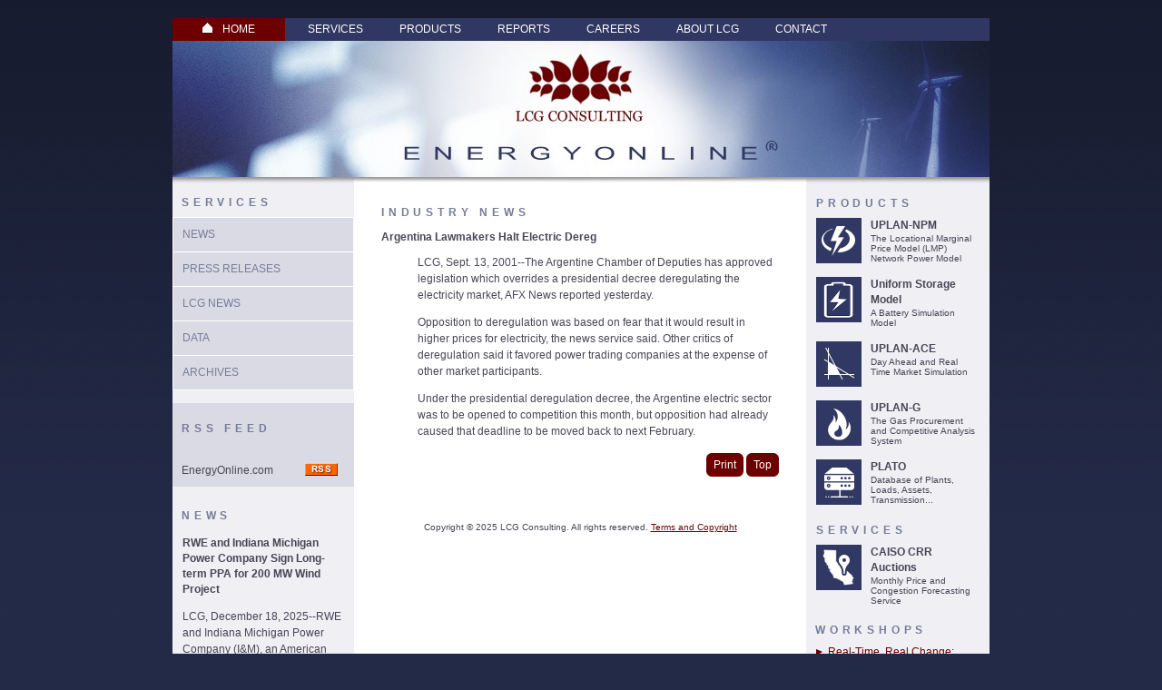

--- FILE ---
content_type: text/html; charset=utf-8
request_url: http://energyonline.com/Industry/News.aspx?NewsID=5115&Argentina_Lawmakers_Halt_Electric_Dereg
body_size: 25592
content:


<!DOCTYPE html>

<html>
<head id="ctl00_Head1"><link rel="stylesheet" type="text/css" href="/css/main.css?v=1" /><link rel="stylesheet" type="text/css" href="/css/vendor/searchpro.css" /><link rel="stylesheet" type="text/css" href="/css/vendor/jquery.datetimepicker.css" />

  <script type="text/javascript" src="//ajax.googleapis.com/ajax/libs/jquery/1.11.1/jquery.min.js"></script>
  <script type="text/javascript" src="//www.gstatic.com/swiffy/v7.3/runtime.js"></script>

  <script type="text/javascript" src="/js/vendor/jquery.datetimepicker.min.js"></script>
  <script type="text/javascript" src="/js/string-manipulation.js"></script>
  <script type="text/javascript" src="/js/main.js"></script>
  <script type="text/javascript" src="/js/home-page-animation.js"></script> 
<script async src="https://www.googletagmanager.com/gtag/js?id=G-SKHZKY0R04"></script>
<script>
    window.dataLayer = window.dataLayer || [];
    function gtag() { dataLayer.push(arguments); }
    gtag('js', new Date());
    
    gtag('config', 'G-SKHZKY0R04');
</script>
<meta name="description" content="&lt;DD>LCG, Sept. 13, 2001--The Argentine Chamber of Deputies has approved legislation which overrides a presidential decree deregulating the electricity mark..." /><title>
	Argentina Lawmakers Halt Electric Dereg - LCG Consulting :: EnergyOnline
</title></head>


<body leftmargin="0" topmargin="0" marginwidth="0" marginheight="0">

  <form name="aspnetForm" method="post" action="./News.aspx?NewsID=5115&amp;Argentina_Lawmakers_Halt_Electric_Dereg" id="aspnetForm" style="margin: 0px; padding: 0px">
<div>
<input type="hidden" name="__VIEWSTATE" id="__VIEWSTATE" value="1g7EDx3wQBezlvAtlH1zpJrZ5LiWlIMMhgu/[base64]/iQXbJxURrBpK73TXJRV9yLmqp087KzPu9dKXePk0izcvyoJoZHWKDylsBRMDxSD3PSTbwn/hxtDnKxK1zJJnlzXsOJvISRo++C+NyahyMfm+imK+UcIBIN3pH10T/tRosk4TvtWGSZvcNBrNar+EQjc2A5BtFSEe628A7IeD3SZ9yF+2ASe89V1IzeBkCMz2azjFlR+zKR5zAPFiAv2rg/kQGMLkFzkDMiCfoPehEgNERPRW54FG8G4HoGJ4xEMr4aXAkwTdFOlJtdvjDkvMiPFZltMtV/WBj1lkePlBOccTEq1IOsUsaQQlKQ8yhUvN/49kZPWYzzJCCfH7+vCeD+Bkxfoty9sXIOH21RPiYcgUwDoKV/bsIae7F4Y9nsBZoSzwFojt6BtQvLZqcYScsv5N29F636uCIYj2IQrNJLNBssX6FXtpSiXJJtPSO9lhSwgdkZ+tmKNne5irPZKuserKQ9OVUZzcyI518WDfkgaX2kexaBghzLVfYtAwVfxf8VL1Ag0gl2MRRBJ/IUrMBnF1udKzLCiTPkDLm/w4wGJyQIBU41TLgeKPgZgbUdyVHGOFni8+z2F4XTLs1LIZSKVjkkXZhs7EunXTh3ny3XrsvGQZuV+++3IGsHC3Ypo/pGF/oS9XefzTQoZgo3f9GZ5ZbiTArOXCJqXXc4FbOxzI6K15eCnczPG8q1K+1IwH2mEdyhefyrkX7CbJZK3FZt++DGWBelkPD9IEiHqRNJqAld0v4YZU9OA11Xq0amxxdZxKfa6Fc2yredA23T4VPfxQYRK1IPZ7V77JH07DP/1L6MUAFggl7tUm1cUZ4XbQFQmqiABO1mNeIhrX6khj31rTIbLt+bwCkBPYcXGUzGvFy58eY2zSnjvu9jUn/9SawPxHFAVok4TFysSbrsjc5OcUl6ronBLmzqujG33O+gyUnQGQy5xVbYCC8G/erzIT5w98ragaKNL5eY6wDDOs8vlME+fmm5tBG1Vl+R7q1wrldOD48P1ID+x3iu6NT5gPQuFOkSnoFg84/[base64]/RsKVjjlAVgiL8tegBtC5w+Hh9h62n6C+UI3aC0NBB93YdeXkPmgqoVqTjKZxREj4xWFcMQcT9JU2TQFL+2EdpuxoZQqT8kGFQDmiH381StUWTNMtiHd8TiY89HILI2rVUaiOqZ3PlL80MMcP/g9+izlaf9LxIc0AcdZ5/hk8UXbkgZU7oDP3YjYv5X+4RLc0XWVuOCSi1odLTsUGTJGPVtocJQIlwmkGxAriue5LnGsyDVRcbAbX4w+X25vb7TSdgEfZdcsLOmZclnUIphj3WEGS89uZ5XyTZhGdpEDa/dl5Sqp7XZcuimU/Buv0eNXOaHUUN+ljSb2zi5G6Cy+UelWirk5y1+8tViv+2sIyqV9JqFlp+9bgIBvQ8gyMc+h4gTiBPtKCDzUvubaC4Aoumcbn28N4VF3JDx8h3ip7m3iflnI8rfZNJGCBVU1DpFGBnwphU37vc/xPrWqicyBsFfXBtlbIFyjXsrNTH6NNfNNZo8PMfChi4MjR0IqA0RWnJ3OOlmSwMMJETbG5SlpWKld3TH/+pVPsVN74jR1Qc54l/GJ7ei6PPXvq3v6LO7S5jdY9Iapao31ABWljeyRz7zOtiPOiKXMRmcRpxZyekw/4kFvb1yXQLLAuNi+3f6y1QfEVpXmpQ5pfhDrS0MqxeKCeEmFh/iZPcIIO/73VKckATpii6hagzWFMIO8cn4WOv5JHoPZFpfBvklMrj49XMJqi/jljGAcMNXp8hQAXfAo7phJqX9trg7ODHiVzmG5Zli8GKLEFQsidvNhUmpooOwH3T6uaobAkZP+h9e/TGPSyBxHVzbbYqbuujy/24TKlFAApda+5rXU8VKdulROMXV4NX/ZCE49MaBj9K8a9iMzbHKv3QRzijK5c+XB6kpj0lUxuDyzsBVJIQM9lcjELhkCRry9vMm7DirSVxefW4/FA+/NpYl4eoBSHROogS3PHHnkE6WES8N+BxHyFTxcgRsycd/CmfexzE53KqM/scGAbLHFSEAZmx8UOtsBo4ytdcipcgL+OYqXUr9/KmMAhk02G+zmjygOTuViIU6Ys7x7tGIR9tJ0tFGljy2eWFdKh+7FMJPll37oyIsnwA7tXIn099Vy8QOnU/oHfm65WAvJ0mjtcpkqWLgQHSGow0pF6z8br5+bfD9jofYh0AmGhuXk6DoQ1cSoE+2ph2rjQOHvVAiM3AQ+RZ8QEkqWO+DEDJW9bCK68+8gTL5QSWyYeCYMFxD5i7B/CSWD5BFour0zZwLrRGgSx1TqsD1+Tz8iXkl92BA1H/aux7HVWOG0lg1x3R25WyQUztUkN17TIt2LWSrMG22uAjM4BaJdI69wjZyDzP5vKK6Q2zq7WA13eQlycUp6IN05x/jv/1vAmw5Qo4T6KI5jmuEcsrH2PfVwZ8RpfdDlbhIlvJxRmAAWHlFGhZ3PJgDmwqgomw3nK5K8rxoH0EE8MIQeALJqBsF2nF/XLc/yg8Ykdah/wSdqW0J4vFr7utzleO2d26lmgnLCIGkn11pHptbIaAvyG1j0oBEKAwDcVjf1oTx6s5Iac+L7tMZSsHdcmsKOwbfYh6wrLYqeFjoew4XXstopOrhcgeXcqopS2Jp5a7SH/5YfJrwIziX6RZCO7dBehvqKEtI1xw/Ljp0cyiirEnXoNmMz1lGqhNgPv9idzZsC/h3pvRFg1TrPVYsiJX6Vtw6sFfOJPjSdofmTc4GHxUmWrDbdbS7jxobqgq1TeDTBH+He2gFjlYcqvC6L9HqqjutfqNkT2Vpzp6xyboL6h62pKWcphRugvsp/GvYYr3AzskO9QSRiUZQV7A4krcJrtUot6dGRkT3PqCst+tAUH4CCYB1YvGUmoa6nLDt3pbNEVa7mEC16XUDkc/qDhPUtxV28CA0cBkKQ7ppf0oFSpHlhliNFw5UZtIYjMES7663C0AMSfQSpK1eTAj02Zj6JwJQYGlcaES36+Ha5r0uMSqaPxyDKxa0SOwnnp/5XfDEMDbfLM9JOmXtiIAcxOK4HHHBtr68N32oon6Em/cNGJK/nllboOQqyH0j+HIo/SF9yB9kAH18CkGq8OSvXF8pp4y9f0vKRqvg+22Q4cBuCwTYczPyiA6ZKg6gRFD7WycE2WS4O+oof/OS6d87Q2yiN6WaZZEYyOhpZL18JcVKkT7oZesZ5ort5ZL2kAqOAkQCUWiqLcsVMAnaJoy2vdtlHbqvw3VxWaWBJ0acHxYVduI/XxwR3mJ5xT9flH0EFq3JC3O1RFb9NtGJ8yRMcnORF9YfU9XJGFEiKnby1leAF1wakY2RJPj19r3z+VFOCDumG40pWVvEAfnGBAV6TjWTKPBjJz9ysZ/B6RxKzUD891VMeWz0F93FVIZrY6JHmo52yr6RCojnq4j7LXjw5L3ZowjxmlPV60prqbo+4u9VgRq/353TItyxNRFUJ8ja0FE5sqW9bvO0OuNx8xT9WzRjGXrXy1rpYPyMILFxPGt8Uv8kFTMeQhTzu8tleTC46pazzTz1YodEbjnXV8L7tYxQOEmDm0CbqZMKfKy1ZcbCh/DCLLqXnCHw+HLJZrcD925NcOkB123rViT3a3wKxwS5rzW+UFlBCjlI82KyzXHD3mdlhxrHsa36Q88ux77xe06dHGH7UWtoH0Cd03XhOEYc0dsR4Moh4c9RBa2IMySZ55hFNoRkrcKQSCr/P/lyPdEspKijSWoXT67LlogeX1UDlaoRgxodLMDLn8aTUmfvXk9Aa6+XAI/M2hyQXrhyOTGDtluOlZ45/p2UkEF82ohA/[base64]/Ks/g6Pk3CDJfEMARFz4Qv3PUeZw6y8Ngre/NyTcXHP/25y+zJAftm0qqD6xZiE6RnhnXX59p9a86fjuRHJpDKZ/2ZBNOPYR1rtuTwxXYVZk6aWWcHfBbDLZHF+yORmplhxYa0w2L1xx1XsaqZuYyXtZisMYX7fNgh8o/qYMeRHo0BeJv1oTLJDxZfPyRyjAza8ZFXEQDiL3tfcqdur/K5+16cIjoiczfSNp9crfXWE1UZsocBj4ySMVzQbeDxPNxUl15vKdgOsjj8atx1HNe80/MCEC9ghE5g26W+WvfcoNRL01WnjDNmNoE5gEaRRQUp5oJHnT6D1q4THzNO38Ibt1o9FwO5JIzNKAQp7reTnJREecDjbRNqam37goFMcbQ+KOkGhaCsh4yMrexT8KRMnbdN5zuviWNB15aYH8zgAzNVWLoG0g2DH8PmXJmGGvaKmVUAyhVT/fl8vnTXNhXdsGhv8jLlMySTHTH2E+yWepMCIXt7K5MYmYPlm68lb00FsvRgcAm5OV3vKPfl0xbz4QPSx+MmmEZduOjljyLlItQYkYhwkk2RmTyc9uoRikCkO8miYO785wcAza/9lTycuTaWJJ4bMDqC+dhmDnpvh3c8d0G3wRzIxlj6gtziB1VV20ndXcXgaPnnqWfn8Wvtq8j7imDvzFVK3IPg/Oj9+Q+QNVWz8cQuFCcPNWcjz7P6OKPm6xUnkdWNEZbYV1jZ4f/UecGcbUmSHa3tVzKbLT+iKo2vBSAqXb2kO8dJbMcAr3zFEBQpeNpPyMSIUGLT0BZdI4j0QW5eu45PjP00/u+zC9OlhhGdBEu/mPfW6QrztMVhOSdmj6by5zjiEjIY8CjUTHaXNX7apgv/yBrN0IVVtIe2J8KEdFvHfXOG2cZdxbT564A0zyZGNuC2nigfNqbZcwcUMIHJZqK/vHYQMUcpzYih8cGj8DKdy6NZlJxQcegDpBLSB7Oe+Gw84kmtp2K6dz3G7c4srNF6bvp2Ho5puK4NDGfl9mTYPC0HHEdPUmz1TevxnALHrRnKlRVlB3PlFVeUqXyhbR4EFcCxI0m0hbVl+M0miou8BhidRsefDJUuc42tTQYpjYG" />
</div>

<div>

	<input type="hidden" name="__VIEWSTATEGENERATOR" id="__VIEWSTATEGENERATOR" value="F70E0429" />
</div>

    <div align="center">
      <table width="900" border="0" cellspacing="0" cellpadding="0">
        <tr>
          <td style="width: 911px">
            <div align="left">

              <table width="900" border="0" cellpadding="0" cellspacing="0">
                <tr>

                  <td width="107" class="navhome">
                    <div align="center" class="navhome">
                      <a href="../" class="navhome">
                        <img src="../images/icon_home.gif" alt="Home" width="22" height="11" border="0" />HOME
                      </a>
                    </div>
                  </td>
                  <td width="668" class="navcompany">

                    <div align="left">
                      <ul id="menu">

                        <li class="first">
                          <a href="Default.aspx">Services</a>
                          <ul>
                            <li><a href="TodaysNews.aspx"><span>News</span></a></li>
                            <li><a href="PressReleases.aspx"><span>Press Release</span></a></li>
                            <li><a href="LCGNews.aspx"><span>LCG News</span></a></li>
                            <li><a href="../Data/Default.aspx"><span>Data</span></a></li>
                            <li><a href="NewsArchives.aspx"><span>Archives</span></a></li>
                          </ul>
                        </li>

                        <li>
                          <a href="../Products/Software.aspx" id="ctl00_A6">Products</a>
                          <ul>
                            <li><a href="../Products/Software.aspx" id="ctl00_A5"><span>Software</span></a></li>
                            <li><a href="../Products/Consulting.aspx" id="ctl00_A4"><span>Consulting</span></a></li>
                          </ul>
                        </li>

                        <li>
                          <a href="../Reports/ReportsList.aspx">Reports</a>
                          <ul>
                            <li><a href="../Reports/ReportsList.aspx?ReportCategoryId=1"><span>Recent Projects</span></a></li>
                            <li><a href="../Reports/ReportsList.aspx?ReportCategoryId=2"><span>Competition</span></a></li>
                            <li><a href="../Reports/ReportsList.aspx?ReportCategoryId=3"><span>Market Simulation</span></a></li>
                            <li><a href="../Reports/ReportsList.aspx?ReportCategoryId=4"><span>Transmission</span></a></li>
                            <li><a href="../Reports/ReportsList.aspx?ReportCategoryId=5"><span>Mergers</span></a></li>
                          </ul>
                        </li>

                        <li>
                          <a href="../About/Careers.aspx">Careers</a>
                        </li>

                        <li>
                          <a href="../About/Default.aspx" id="ctl00_A1">About LCG</a>
                          <ul>
                            <li><a href="../About/History.aspx"><span>History</span></a></li>
                            <li><a href="../About/LCGConsulting.aspx"><span>LCG Consulting</span></a></li>
                            <li><a href="../About/Contacts.aspx"><span>Contact</span></a></li>
                          </ul>
                        </li>

                        <li class="last">
                          <a href="../About/Contacts.aspx" id="ctl00_A3">Contact</a>
                        </li>

                      </ul>
                    </div>
                  </td>
                    
                </tr>
              </table>
            </div>
          </td>
        </tr>

        <tr style="line-height: 0">
          <td style="width: 911px">
            <img src="../images/header_lcg.jpg" id="ctl00_Img3" alt="EnergyOnline" width="900" height="150" /></td>
        </tr>

        <tr>
          <td style="width: 911px">
            <table width="900" border="0" cellspacing="0" cellpadding="0">
              <tr>
                <td height="12" background="/images/shadow_bg1.jpg"></td>
                <td height="12" background="/images/shadow_bgwhite.jpg"></td>
                <td height="12" background="/images/shadow_bg1.jpg"></td>
              </tr>

              <tr>
                <td valign="top" class="background1">
                  
                    

                  

                  
  

<table width="200" border="0" cellspacing="0" cellpadding="0">
  <tr>
    <td valign="top"></td>
  </tr>
  <tr>
    <td valign="top" class="bg1space"><span class="title1">
      Services</span></td>
  </tr>
</table>

<table width="100%" border="0" cellpadding="0" cellspacing="0" class="table2">
  <span id="ctl00_leftContent_UcIndustryNavBox1_GenericNavBox1_DataListMain"><span>
      <tr>
        <td colspan="4" valign="top" bgcolor="#DADAE4" class="navigation2" onmouseover='javascript:this.bgColor="whitesmoke"' onmouseout='javascript:this.bgColor="#DADAE4"' onclick="javascript:document.location='/Industry/TodaysNews.aspx';"><a href="/Industry/TodaysNews.aspx" class="txtnavigation">News</a></td>
      </tr>
    </span><span>
      <tr>
        <td colspan="4" valign="top" bgcolor="#DADAE4" class="navigation2" onmouseover='javascript:this.bgColor="whitesmoke"' onmouseout='javascript:this.bgColor="#DADAE4"' onclick="javascript:document.location='/Industry/PressReleases.aspx';"><a href="/Industry/PressReleases.aspx" class="txtnavigation">Press Releases</a></td>
      </tr>
    </span><span>
      <tr>
        <td colspan="4" valign="top" bgcolor="#DADAE4" class="navigation2" onmouseover='javascript:this.bgColor="whitesmoke"' onmouseout='javascript:this.bgColor="#DADAE4"' onclick="javascript:document.location='/Industry/LCGNews.aspx';"><a href="/Industry/LCGNews.aspx" class="txtnavigation">LCG News</a></td>
      </tr>
    </span><span>
      <tr>
        <td colspan="4" valign="top" bgcolor="#DADAE4" class="navigation2" onmouseover='javascript:this.bgColor="whitesmoke"' onmouseout='javascript:this.bgColor="#DADAE4"' onclick="javascript:document.location='/Data/Default.aspx';"><a href="/Data/Default.aspx" class="txtnavigation">Data</a></td>
      </tr>
    </span><span>
      <tr>
        <td colspan="4" valign="top" bgcolor="#DADAE4" class="navigation2" onmouseover='javascript:this.bgColor="whitesmoke"' onmouseout='javascript:this.bgColor="#DADAE4"' onclick="javascript:document.location='/Industry/NewsArchives.aspx';"><a href="/Industry/NewsArchives.aspx" class="txtnavigation">Archives</a></td>
      </tr>
    </span></span>

</table>


<br />
  
<table width="200" border="0" cellspacing="0" cellpadding="0">
<tr>
              <td colspan="2" valign="top" class="bg2space"><p><span class="title1">RSS FEED</span></p></td>
</tr>
<tr>
              <td class="bg2space">
                  <a id="ctl00_leftContent_NewsRSSBox1_HyperLink1" href="/Industry/NewsRSS.aspx">EnergyOnline.com</a>
              </td>
              <td class="bg2space">
                  <a id="ctl00_leftContent_NewsRSSBox1_HyperLink2" href="/Industry/NewsRSS.aspx"><img src="../IMAGES/rss.gif" alt="rss" style="border-width: 0px"/></a>
              </td>
</tr>
</table>
<br />
  

<table border="0" cellspacing="0" cellpadding="0">
  <tr>
    <td valign="top" class="bg1space">
      <p class="title2">
        <span class="title1">
          <a id="ctl00_leftContent_UcLastNewsBox1_BoxLink" href="/Industry/TodaysNews.aspx">News</a>
        </span>
      </p>

      <table id="ctl00_leftContent_UcLastNewsBox1_MainDataList" class="news-box-section" cellspacing="0" border="0" style="border-collapse:collapse;">
	<tr>
		<td>
          <h1 class="title2">
            <a href="/Industry/News.aspx?NewsID=36302&RWE_and_Indiana_Michigan_Power_Company_Sign_Long-term_PPA_for_200_MW_Wind_Project">
              RWE and Indiana Michigan Power Company Sign Long-term PPA for 200 MW Wind Project
            </a>
          </h1>
          <p>LCG, December 18, 2025--RWE and Indiana Michigan Power Company (I&M), an American Electric Power (AEP) company, today announced their partnering to provide new wind power generation capacity online to meet Indiana’s growing electricity demand. The companies signed a 15-year power purchase agreement (PPA) for the total output from RWE’s 200 MW Prairie Creek wind project in Blackford County, Indiana. I&M will purchase electricity from the wind project, which will further diversify its portfolio and be consistent with its all-of-the-above strategy to secure generation for its rapidly growing electricity demand.</p>
          <a href="/Industry/News.aspx?NewsID=36302&RWE_and_Indiana_Michigan_Power_Company_Sign_Long-term_PPA_for_200_MW_Wind_Project" class="buttoncontentlink">Read more</a>
        </td>
	</tr><tr>
		<td>
          <h1 class="title2">
            <a href="/Industry/News.aspx?NewsID=36301&NRC_Renews_Operating_Licenses_for_Constellation%27s_Nuclear_Reactors_at_Clinton_and_Dresden_Facilities_">
              NRC Renews Operating Licenses for Constellation's Nuclear Reactors at Clinton and Dresden Facilities 
            </a>
          </h1>
          <p>LCG, December 16, 2025--The Nuclear Regulatory Commission (NRC) announced today that it has renewed the operating licenses of Constellation LLC’s Clinton Unit 1 in Clinton, Illinois, and Dresden Units 2 and 3, near Morris, Illinois, for an additional 20 years beyond the current expiration dates. The combined capacity of these three, Illinois-based nuclear units is 2,925 MW, and the operating license extension will enable the units to generate carbon-free power through about 2050.</p>
          <a href="/Industry/News.aspx?NewsID=36301&NRC_Renews_Operating_Licenses_for_Constellation%27s_Nuclear_Reactors_at_Clinton_and_Dresden_Facilities_" class="buttoncontentlink">Read more</a>
        </td>
	</tr>
</table>
  </tr>
</table>


                </td>

                <td width="100%" valign="top" class="backgroundwhite">
                  <table width="100%" border="0" cellspacing="0" cellpadding="0">
                    <tr>
                      <td valign="top" class="bgwhitespace">
                        
  
  <h1 class="title1">
    <span id="ctl00_middleContent_lt_PageTitle" class="title1">Industry News</span>
  </h1>

  <h2 class="title2">
    Argentina Lawmakers Halt Electric Dereg
  </h2>

  <span class="txtnormal">
    <DD>LCG, Sept. 13, 2001--The Argentine Chamber of Deputies has approved legislation which overrides a presidential decree deregulating the electricity market, AFX News reported yesterday.<P><DD>Opposition to deregulation was based on fear that it would result in higher prices for electricity, the news service said. Other critics of deregulation said it favored power trading companies at the expense of other market participants.<P><DD>Under the presidential deregulation decree, the Argentine electric sector was to be opened to competition this month, but opposition had already caused that deadline to be moved back to next February.<P><!--#include file="newsfooter.inc"-->
  </span>

  <div align="right" style="margin-top: 15px">
    <a href="#" onClick="window.open('PrintableNews.aspx?NewsID=5115',null,'height=700,width=600,scrollbars=yes,status=yes,toolbar=no,menubar=yes,location=no'); return false" class="buttoncontentlink">Print</a>
    <a href="#top" class="buttoncontentlink">Top</a>
  </div>


                      </td>
                    </tr>
                  </table>

                  <table width="100%">
                    <tr>
                      <td valign="top" class="bgwhitespace" style="height: 32px">
                        <div align="center" class="txtsmall" style="margin-top: 15px">
                          Copyright &copy; <span id="ctl00_lbl_year">2025</span>
                          LCG Consulting. All rights reserved. <a href="../Misc/Copyright.aspx" class="txtsmallredunderline">Terms and Copyright</a>
                        </div>
                      </td>
                    </tr>
                  </table>
                </td>

                <td valign="top" class="background1" style="height: 1000px">
                  
  

<table class="products-section">
  <tr>
    <td>
      <div class="bg1space">

        <div class="title1">
          <a href="/Products/Software.aspx">Products</a>
        </div>

        <table class="product-box">
          <tr>
            <td>
              <a href="/Products/Uplane.aspx" class="icon uplannpm"></a>
            </td>
            <td>
              <span class="title2"><a href="/Products/Uplane.aspx">UPLAN-NPM</a></span>
              <br />
              <span class="txtsmall">The Locational Marginal Price Model (LMP) Network Power Model</span>
            </td>
          </tr>
        </table>
		
        <table class="product-box">
          <tr>
            <td>
              <a href="/Products/USM.aspx" class="icon usm"></a>
            </td>
            <td>
              <span class="title2"><a href="/Products/USM.aspx">Uniform Storage Model</a></span>
              <br />
              <span class="txtsmall">A Battery Simulation Model</span>
            </td>
          </tr>
        </table>

        <table class="product-box">
          <tr>
            <td>
              <a href="/Products/UplanACE.aspx" class="icon uplanace"></a>
            </td>
            <td>
              <span class="title2"><a href="/Products/UplanACE.aspx">UPLAN-ACE</a></span>
              <br />
              <span class="txtsmall">Day Ahead and Real Time Market Simulation</span>
            </td>
          </tr>
        </table>

        <table class="product-box">
          <tr>
            <td>
              <a href="/Products/Uplang.aspx" class="icon uplang"></a>
            </td>
            <td>
              <span class="title2"><a href="/Products/Uplang.aspx" id="ctl00_rightContent_UcProductBox1_A2">UPLAN-G</a></span>
              <br>
              <span class="txtsmall">The Gas Procurement and Competitive Analysis System</span>
            </td>
          </tr>
        </table>

        <table class="product-box">
          <tr>
            <td>
              <a href="/Products/Plato.aspx" class="icon plato"></a>
            </td>
            <td>
              <span class="title2"><a href="/Products/Plato.aspx" id="ctl00_rightContent_UcProductBox1_A4">PLATO</a></span>
              <br>
              <span class="txtsmall">Database of Plants, Loads, Assets, Transmission...</span>
            </td>
          </tr>
        </table>

      </div>
    </td>
  </tr>

  <tr>
    <td>
      <div class="bg1space">

        <div class="title1">
          <a href="/Industry/Default.aspx">Services</a>
        </div>

        <table class="product-box">
          <tr>
            <td>
              <a href="/Products/CaisoCRR.aspx" class="icon caisocrr"></a>
            </td>
            <td>
              <span class="title2"><a href="/Products/CaisoCRR.aspx">CAISO CRR Auctions</a></span><br>
              <span class="txtsmall">Monthly Price and Congestion Forecasting Service</span>
            </td>
          </tr>
        </table>

      </div>
    </td>
  </tr>

</table>

  

<div class="bg1space">

  <span class="title1">
    <a href="/Products/WorkshopList.aspx">Workshops</a>
  </span>
  <br />
  <br />

  <span id="ctl00_rightContent_UcWorkShopsBox1_MainDataList" border="0" style="display:inline-block;width:180px;"><span>
      <table width="180" border="0" cellspacing="0" cellpadding="0">
        <tr>
          <td width="14" valign="top"><a href="/Products/Workshop.aspx?WorkshopId=1" class="txtred">
            <img src="../IMAGES/triangle_red.gif" width="14" height="11" border="0" align="absmiddle" /></a></td>
          <td width="166" valign="top"><a href="/Products/Workshop.aspx?WorkshopId=1" class="txtred">Real-Time, Real Change: ERCOT’s Market Overhaul Explained                                                                                                                                                                                                                                                                                                                                                                                                                                                           </a></td>
        </tr>
      </table>
      <br>
    </span></span>

</div>

                </td>

              </tr>
            </table>

          </td>
        </tr>

      </table>
    </div>

  </form>
  
  <div class="footer">
    
    <img src="/images/logo_lcg_footer.png" alt="LCG Consulting" class="logo">

    <div class="office-contact">
      <strong>US OFFICE</strong> <br>
      4962 El Camino Real, Suite 112 <br>
      Los Altos, CA 94022 <br>
      U.S.A. <br>
      Tel: (650) 962-9670
    </div>

    <div class="office-contact">
      <strong>EUROPEAN OFFICE</strong> <br>
      33 Avenue du Maine, BP 31 <br>
      75755 Paris Cedex 15 <br>
      France <br>
      Tel: +33(0) 1-44-10-40-47
    </div>
    
    <div class="social-media-icons">
      <a href="mailto:info@energyonline.com">
        <img src="/images/icon_email.png" alt="" title="Send us an email">
      </a>
      <!--
      <img src="/images/icon_facebook.png" alt="" title="LCG on Facebook ">
      -->
      <a href="https://x.com/energyonlinelcg" target="_blank">
        <img src="/images/icon_x.png" alt="" title="LCG on X">
      </a>
      <a href="https://www.linkedin.com/company/lcg-consulting" target="_blank">
        <img src="/images/icon_linkedin.png" alt="" title="LCG on LinkedIn">
      </a>
    </div>

  </div>

</body>
</html>




--- FILE ---
content_type: text/css
request_url: http://energyonline.com/css/main.css?v=1
body_size: 13577
content:
body {
  background-color: #232A48;
  background-image: url(/images/bgpage.png);
  background-repeat: repeat-x;
  font-family: Arial, Helvetica, sans-serif;
  font-size: 12px;
  color: #484655;
  margin: 20px 0;
}

/* css trick to pre-load images */
body:after{
    display: none;
    content: 
      url(/images/icon_generatorx2.png) 
      url(/images/icon_uplannpm2.png) 
      url(/images/icon_uplanace2.png) 
      url(/images/icon_powermax2.png)
      url(/images/icon_uplang2.png)
      url(/images/icon_plato2.png)
      url(/images/icon_marketvision2.png)
      url(/images/icon_marketwatch2.png)
      url(/images/icon_caisocrr2.png)
      url(/images/icon_usm.png)
      url(/images/icon_usm2.png)
    ;
}

a {
  color: #484655;
  text-decoration: none;
}

  a:hover {
    text-decoration: underline;
  }

ul#menu li ul {
  display: none;
}

ul#menu li:hover > ul {
  display: block;
}

ul#menu {
  margin: 0px;
  padding: 0px;
  list-style: none;
  width: 100%;
  float: none;
  font-size: 12px;
  font-weight: normal;
  color: #FFFFFF;
  line-height: 17px;
}

  ul#menu hr {
    margin-right: 4px;
    margin-left: 4px;
  }

  ul#menu li {
    float: left;
    display: block;
    padding: 0px 10px;
  }

    ul#menu li.first {
      padding-left: 15px;
    }

    ul#menu li.last {
    }

    ul#menu li a {
      display: block;
      padding: 4px 10px;
      border: 0px solid;
      color: #FFFFFF;
      text-decoration: none;
    }

      ul#menu li a:hover {
        border-top-color: #FFFFFF;
        border-left-color: #FFFFFF;
        border-right-color: #FFFFFF;
        border-bottom-color: #FFFFFF;
      }

  ul#menu ul {
    position: absolute;
    background-color: #303763;
    list-style: none;
    margin: 0px;
    padding: 0px;
    width: 120px;
    z-index: 1;
    font-weight: normal;
    color: #FFFFFF;
    text-transform: none;
  }

    ul#menu ul li {
      position: relative;
      float: none;
      margin: 0px;
      padding: 0px;
    }

      ul#menu ul li a {
        display: block;
        margin: 0px;
        padding: 0px;
        width: 120px;
        border: none;
      }

        ul#menu ul li a span {
          display: block;
          width: 100px;
          padding: 4px 10px;
          margin: 0px 0px;
          border: none;
          cursor: pointer;
        }

        ul#menu ul li a:hover span {
          background-color: #242A4A;
          color: #FFFFFF;
          border: none;
        }

.title1 {
  font-size: 12px;
  color: #777C98;
  font-weight: bold;
  text-transform: uppercase;
  letter-spacing: 0.4em;
}

.title1 > a {
  color: #777C98;
}

.title2 {
  font-size: 12px;
  font-weight: bold;
  color: #484655;
  line-height: 17px;
}

.title2 > a {
  color: #484655;
}

.title3 {
  font-size: 11px;
  color: #6C0000;
  font-weight: bold;
  line-height: 15px;
}

.title3 > a {
  color: #6C0000;
}

.txtnormal {
  font-size: 12px;
  line-height: 150%;
  color: #484655;
}

.txtred {
  color: #6C0000;
}

.txtredunderline {
  color: #6C0000;
  text-decoration: underline;
}

.txtgrey {
  font-size: 10px;
  color: #777C98;
  line-height: 150%;
  font-weight: normal;
}

.txtsmall {
  font-size: 10px;
}

.txtsmallredunderline {
  font-size: 10px;
  color: #6C0000;
  line-height: 130%;
  font-style: normal;
  text-decoration: underline;
}

.txtsmallitalic {
  font-size: 10px;
  color: #484655;
  line-height: 130%;
  font-style: italic;
}

.txtnavigation {
  color: #777C98;
  font-weight: normal;
  text-transform: uppercase;
}

  .txtnavigation:hover {
    text-decoration: none;
  }

.navhome {
  font-weight: normal;
  text-transform: uppercase;
  color: #FFFFFF;
  background-color: #6C0000;
  text-decoration: none;
}

  .navhome:hover {
    text-decoration: none;
  }

.navindustry {
  font-size: 11px;
  font-weight: normal;
  text-transform: uppercase;
  color: #FFFFFF;
  background-color: #242A4A;
  text-decoration: none;
}

  .navindustry:hover {
    font-size: 11px;
    font-weight: normal;
    text-transform: uppercase;
    color: #FFFFFF;
    background-color: #242A4A;
    text-decoration: none;
  }

.navcompany {
  font-size: 11px;
  font-weight: normal;
  text-transform: uppercase;
  color: #FFFFFF;
  background-color: #303763;
  text-decoration: none;
}

  .navcompany:hover {
    font-size: 11px;
    font-weight: normal;
    text-transform: uppercase;
    color: #FFFFFF;
    background-color: #303763;
    text-decoration: none;
  }

.navsearch {
  font-weight: normal;
  text-transform: uppercase;
  color: #FFFFFF;
  background-color: #3E4A7E;
  text-decoration: none;
}

  .navsearch:hover {
    text-decoration: none;
  }


.backgroundwhite {
  background-color: #FFFFFF;
}

.background1 {
  background-color: #EFEFF4;
}

.background2 {
  background-color: #DADAE4;
}

.backgroundligne {
  background-color: #DADAE4;
}

.backgroundline {
  background-color: #DADAE4;
  width: 100%;
  height: 1px;
}



.bgwhitespace {
  background-color: #FFFFFF;
  padding-left: 30px;
  padding-right: 30px;
  padding-top: 10px;
  padding-bottom: 10px;
  line-height: 150%;
}

.bg1space {
  background-color: #EFEFF4;
  padding: 10px;
  line-height: 12px;
}

  .bg1space .title2 {
    margin-top: 0;
  }

.bg2space {
  background-color: #DADAE4;
  padding: 10px;
  line-height: 12px;
}

.bg3space {
  background-color: #CACAD9;
  padding: 10px;
}

.table1 {
  border-style: solid;
  border-width: 1px;
  border-color: #FFFFFF;
  border-collapse: collapse;
  padding: 10px;
  color: #777C98;
  line-height: 12px;
  font-weight: normal;
  background-color: #EFEFF4;
}

.table2 {
  border-style: solid;
  border-width: 1px;
  border-color: #FFFFFF;
  border-collapse: collapse;
  padding: 10px;
  color: #777C98;
  line-height: 12px;
  font-weight: normal;
  background-color: #DADAE4;
}

.table3 {
  border-style: solid;
  border-width: 1px;
  border-color: #FFFFFF;
  border-collapse: collapse;
  padding: 10px;
  color: #777C98;
  line-height: 12px;
  font-weight: normal;
  background-color: #CACAD9;
}

.navigation2 {
  border-style: solid;
  border-width: 1px;
  border-color: #FFFFFF;
  border-collapse: collapse;
  padding: 10px;
  color: #777C98;
  line-height: 17px;
  font-weight: normal;
  cursor: pointer;
}

.navigation3 {
  border-style: solid;
  border-width: 1px;
  border-color: #FFFFFF;
  border-collapse: collapse;
  padding: 10px;
  color: #777C98;
  line-height: 12px;
  font-weight: normal;
  background-color: #CACAD9;
}


.bgcontentlink {
  background-color: #FFFFFF;
  background-image: url(/IMAGES/line_grey11.gif);
  background-position: center center;
}


.button {
  cursor: pointer;
  display: inline-block;
  border: 0;
  padding: 3px 7px;
  margin-left: 2px;
  background: #3A3760;
  color: #FFFFFF;
  font-size: 11px;
  font-weight: bold;
  border-radius: 6px;
  -moz-border-radius: 6px;
  -webkit-border-radius: 6px;
}

a.buttoncontentlink {
  text-decoration: none;
  display: inline-block;
  clear: both;
  color: #FFFFFF;
  background-color: #6C0000;
  padding: 4px 8px;
  margin: 0 0 10px 0;
  border-radius: 6px;
  -moz-border-radius: 6px;
  -webkit-border-radius: 6px;
}

a:hover.buttoncontentlink {
  background-color: #910000;
}


.monthcell {
  padding: 2px;
}

.priceboxheader {
  background-color: silver;
  text-align: center;
  color: #484655;
}

.priceboxsplit {
  background-color: silver;
  height: 1px;
}

.priceboxcell {
  cursor: pointer;
}

.loadboxheader {
  background-color: silver;
  text-align: center;
  color: #484655;
}

.loadboxsplit {
  background-color: silver;
  height: 1px;
}

.loadboxcell {
  cursor: pointer;
}


.rpt_title2 {
  color: #484655;
  line-height: 12px;
  font-weight: normal;
  font-style: italic;
}

.rpt_title1 {
  font-weight: normal;
  color: #6C0000;
  line-height: 12px;
  font-weight: bold;
}

.rpt_title3 {
  color: #484655;
  line-height: 12px;
  font-weight: bold;
}

.rpt_title4 {
  color: #484655;
  line-height: 12px;
  font-weight: bold;
}

.rpt_footer {
  font-size: 11px;
  color: #6C0000;
  line-height: 12px;
  font-weight: normal;
}

.rpt_caption_table {
  font-size: 11px;
  color: #484655;
  line-height: 12px;
  font-weight: normal;
}

.liste {
  margin: 5px 0px 0px -20px;
}

.boxright {
  float: right;
  margin: 0px 0px 20px 20px;
}

.boxleft {
  float: left;
  margin: 0px 20px 20px 0px;
}

.error {
  color: Red;
}

.services-icon {
  display: block;
  width: 210px;
  height: 210px;
  background-color: #efeff4;
}

.products-section,
.products-section table,
.products-section table tr, 
.products-section table td {
  padding: 0;
  border: 0;
  border-collapse: collapse;
}

.products-section {
  width: 200px;
}

  .products-section .title1 {
    margin-bottom: 10px;
  }

.product-box {
  width: 180px;
  margin: 0 0 15px 0;
  line-height: 11px;
}

  .product-box .icon {
    display: block;
    width: 50px;
    height: 50px;
  }

  .product-box .generatorx {
    background: url(/images/icon_generatorx.png) 0 0/50px 50px no-repeat;
  }

    .product-box .generatorx:hover {
      background: url(/images/icon_generatorx2.png) 0 0/50px 50px no-repeat;
    }

  .product-box .uplannpm {
    background: url(/images/icon_uplannpm.png) 0 0/50px 50px no-repeat;
  }

    .product-box .uplannpm:hover {
      background: url(/images/icon_uplannpm2.png) 0 0/50px 50px no-repeat;
    }

  .product-box .usm {
    background: url(/images/icon_usm.png) 0 0/50px 50px no-repeat;
  }

    .product-box .usm:hover {
        background: url(/images/icon_usm2.png) 0 0/50px 50px no-repeat;
    }

  .product-box .uplanace {
    background: url(/images/icon_uplanace.png) 0 0/50px 50px no-repeat;
  }

    .product-box .uplanace:hover {
      background: url(/images/icon_uplanace2.png) 0 0/50px 50px no-repeat;
    }

  .product-box .powermax {
    background: url(/images/icon_powermax.png) 0 0/50px 50px no-repeat;
  }

    .product-box .powermax:hover {
      background: url(/images/icon_powermax2.png) 0 0/50px 50px no-repeat;
    }

  .product-box .uplang {
    background: url(/images/icon_uplang.png) 0 0/50px 50px no-repeat;
  }

    .product-box .uplang:hover {
      background: url(/images/icon_uplang2.png) 0 0/50px 50px no-repeat;
    }

  .product-box .plato {
    background: url(/images/icon_plato.png) 0 0/50px 50px no-repeat;
  }

    .product-box .plato:hover {
      background: url(/images/icon_plato2.png) 0 0/50px 50px no-repeat;
    }

  .product-box .marketvision {
    background: url(/images/icon_marketvision.png) 0 0/50px 50px no-repeat;
  }

    .product-box .marketvision:hover {
      background: url(/images/icon_marketvision2.png) 0 0/50px 50px no-repeat;
    }

  .product-box .marketwatch {
    background: url(/images/icon_marketwatch.png) 0 0/50px 50px no-repeat;
  }

    .product-box .marketwatch:hover {
      background: url(/images/icon_marketwatch2.png) 0 0/50px 50px no-repeat;
    }

  .product-box .caisocrr {
    background: url(/images/icon_caisocrr.png) 0 0/50px 50px no-repeat;
  }

    .product-box .caisocrr:hover {
      background: url(/images/icon_caisocrr2.png) 0 0/50px 50px no-repeat;
    }

  .product-box:last-child {
    margin-bottom: 0;
  }

  .product-box td {
    width: 50px;
    vertical-align: top;
  }

    .product-box td:first-child {
      width: 50px;
      padding-right: 10px;
    }

    .product-box td:last-child {
      width: 120px;
    }

.news-box-section td {
  padding-bottom: 8px;
}

.news-box-section p {
  line-height: 150%;
}

.footer {
  width: 900px;
  margin: 0 auto;
  margin-top: 25px;
  font-size: 11px;
  line-height: 14px;
  color: #FFFFFF;
  overflow: auto;
}

.footer .logo {
  display: block;
  width: 190px;
  height: 72px;
  float: left;
  margin-right: 70px;
}

.footer .office-contact {
  float: left;
  margin-left: 50px;
}

.footer .social-media-icons {
  float: right;
}

.footer .social-media-icons img {
  width: 35px;
  height: 35px;
  margin-left: 10px;
  float: left;
}

.home-animation-container {
  width: 440px;
  height: 292px;
  margin-bottom: 20px;
  position: relative; 
}

#swiffycontainer {
  width: 440px;
  height: 292px;
  position: absolute;
  left: 0; top: 0;
}

.new-releases-section a:hover {
  text-decoration: none;
}

.new-releases-section a:hover .title2 {
  text-decoration: underline;
}

.new-releases-section .title2 {
  margin-bottom: 3px;
}

.new-releases-section p {
  margin-top: 0;
}

.market-values-box {
  width: 100%;
  border-collapse: collapse;
  padding: 1px;
  margin: 0 0 10px 0;
  font-size: 11px; 
  line-height: normal;
}

.market-values-box tr {
  border-bottom: 2px solid silver;
}

.software-page-table {
  margin-top: 20px; 
  margin-left: 10%;
  width: 65%;
}

.software-page-table td {
  vertical-align: top;
}


.software-page-table td:first-child {
  padding: 0 10px 10px 0;
}


.software-page-table h2 {
  margin-top: 0;
}

.lcgnews p {
    margin-top: 0;
}

--- FILE ---
content_type: text/css
request_url: http://energyonline.com/css/vendor/searchpro.css
body_size: 1415
content:
.sp2_field {
}.sp2_btn {font-family:0;font-style:0;color: #000000;font-size:12px;font-weight:0;
}a.sp2_advanced:link,a.sp2_advanced:active,a.sp2_advanced:visited {font-family:0;font-style:0;text-decoration:0;color: #7777cc;font-size:11px;font-weight:0;
}a.sp2_advanced:hover {font-family:0;font-style:0;text-decoration:1;color: #7777cc;font-size:11px;font-weight:0;
}a.sp2_title:link,a.sp2_title:active,a.sp2_title:visited {font-family:0;font-style:0;text-decoration:0;color: #7777cc;font-size:13px;font-weight:1;
}a.sp2_title:hover {font-family:0;font-style:0;text-decoration:1;color: #7777cc;font-size:13px;font-weight:1;
}.sp2_result {font-family:0;font-style:0;text-decoration:0;color: #000000;font-size:12px;font-weight:0;
}.sp2_select {font-family:0;font-style:0;text-decoration:0;color: #990000;font-size:12px;font-weight:1;
}.sp2_address {font-family:0;font-style:0;text-decoration:0;color: #008000;font-size:12px;font-weight:0;
}.sp2_page {font-family:0;font-style:0;text-decoration:0;color: #000000;font-size:12px;font-weight:0;
}a.sp2_page:link,a.sp2_page:active,a.sp2_page:visited {font-family:0;font-style:0;text-decoration:1;color: #000000;font-size:12px;font-weight:0;
}a.sp2_page:hover {font-family:0;font-style:0;text-decoration:1;color: #000000;font-size:12px;font-weight:0;
}.sp2_nowpage {font-family:0;font-style:0;text-decoration:0;color: #a90a08;font-size:12px;font-weight:1;
}

--- FILE ---
content_type: application/javascript
request_url: http://energyonline.com/js/home-page-animation.js
body_size: 410455
content:
swiffyobject = {
  "as3": false,
  "frameRate": 24,
  "frameCount": 346,
  "backgroundColor": -1,
  "frameSize": {
    "ymin": 0,
    "xmin": 0,
    "ymax": 5840,
    "xmax": 8800
  },
  "fileSize": 255422,
  "v": "7.4.1",
  "internedStrings": [
    "::::::5T:",
    "::::::8U:",
    "::::::6Y:",
    "448I::448I::",
    "::::::::",
    "::::::1E:",
    "::::::4O:",
    "::::::2J:",
    "45184l::45184l::",
    "::::::1Q:",
    "::::::5H:",
    "::800h840e",
    "::::::8L:",
    "::::::9W:",
    ":::a:840ea800h:a:840Ec",
    "::::::8R:",
    "::::::2V:",
    "::::::7M:",
    "::::::Q:",
    "::::::4C:",
    "::::::9K:",
    "::::::",
    "::::::8F:",
    "6753E::6753E58i89g",
    "6753E::6753E25i89g",
    ":::896V3u26p",
    "::::400d920b",
    "::::::0X:",
    ":::896V6v26p",
    "::::21c89g",
    "::::::6Q:",
    "::::::8D:",
    "::::::8T:",
    "45184l::45184l400D920B",
    "::::::9U:",
    "::::::6N:",
    "::::::1T:",
    "::::::3G:",
    ":400D920Ba:840ea800h:a:840Ec",
    "::::::R:",
    "::::::0P:",
    "::::::2C:",
    "::840h860e",
    "::::::2S:",
    "::::955b0J",
    "::::::P:",
    "::::::4F:",
    "::::::4V:",
    "::::::6I:",
    "400D920B800h840e",
    "880e7B5e5e",
    "::::::3R:",
    ":::a:860ea840h:a:860Ec",
    ":::::0J",
    "::::::5E:",
    "::::908e0J",
    "::::::0K:",
    "6753E::6753E14i89g",
    "::::::0H:",
    ":::896V1t26p",
    "::::::2K:",
    "::::::1I:",
    "::::::8W:",
    "::::::4N:",
    "::::::5P:",
    "::::::7C:"
  ],
  "version": 6,
  "tags": [
    {
      "type": 9,
      "actions": [
        {
          "type": 7
        }
      ]
    },
    {
      "paths": [
        {
          "data": [
            ":00d:b00D:00D00da:040eb:00d00d00da000h:b00d:00d00Da:040Eb:00D00D00Dc"
          ],
          "fill": 0
        }
      ],
      "flat": true,
      "bounds": "#11",
      "fillstyles": [
        {
          "color": -1,
          "type": 1
        }
      ],
      "id": 1,
      "type": 1
    },
    {
      "depth": 1,
      "id": 1,
      "type": 3,
      "matrix": 0,
      "clip": 4
    },
    {
      "data": "[data-uri]",
      "width": 440,
      "id": 2,
      "type": 8,
      "height": 292
    },
    {
      "paths": [
        {
          "data": [
            "#14"
          ],
          "fill": 0
        }
      ],
      "flat": true,
      "bounds": "#11",
      "fillstyles": [
        {
          "transform": "#8",
          "bitmap": 2,
          "type": 6
        }
      ],
      "id": 3,
      "type": 1
    },
    {
      "depth": 2,
      "id": 3,
      "type": 3,
      "matrix": 0
    },
    {
      "paths": [
        {
          "data": [
            ":::a:20va379c:a:20Vc"
          ],
          "fill": 0
        }
      ],
      "flat": true,
      "bounds": "::379c20v",
      "fillstyles": [
        {
          "color": -16777216,
          "type": 1
        }
      ],
      "id": 4,
      "type": 1
    },
    {
      "depth": 3,
      "id": 4,
      "colortransform": "#0",
      "type": 3,
      "matrix": "6902k::6902k76C0O"
    },
    {
      "paths": [
        {
          "data": [
            ":0L:b:0E5c5HadCaf:b8b:1e0CaxBb0e:5h5caijbz2cz5ga::b:0e5C5haFfb4C9b9G9bb0E:5H5CaIJbZ2CZ5Gc:::a::",
            ":880e:bAIfQab:a:BbgCmGadAbjctfabbbhhhsa:bb:jHra::bIhThbHCQFaBBbHHHR:::a:Bc"
          ],
          "fill": 0
        }
      ],
      "bounds": [
        "0L0L0x0x",
        "#50"
      ],
      "fillstyles": [
        {
          "color": -13421773,
          "type": 1
        }
      ],
      "id": 5,
      "type": 1
    },
    {
      "paths": [
        {
          "data": [
            ":905e7BbJ:QhbIhHsbAkhtbhhshbk:tHbhIhTb:KHSaTHbA:B:c"
          ],
          "fill": 0
        }
      ],
      "flat": true,
      "bounds": "#50",
      "fillstyles": [
        {
          "color": -13421773,
          "type": 1
        }
      ],
      "id": 6,
      "type": 1
    },
    {
      "frameCount": 15,
      "id": 7,
      "type": 7,
      "tags": [
        {
          "depth": 1,
          "id": 5,
          "type": 3,
          "matrix": 0
        },
        {
          "type": 2
        },
        {
          "depth": 1,
          "replace": true,
          "type": 3,
          "ratio": 4681
        },
        {
          "type": 2
        },
        {
          "depth": 1,
          "replace": true,
          "type": 3,
          "ratio": 9362
        },
        {
          "type": 2
        },
        {
          "depth": 1,
          "replace": true,
          "type": 3,
          "ratio": 14043
        },
        {
          "type": 2
        },
        {
          "depth": 1,
          "replace": true,
          "type": 3,
          "ratio": 18725
        },
        {
          "type": 2
        },
        {
          "depth": 1,
          "replace": true,
          "type": 3,
          "ratio": 23406
        },
        {
          "type": 2
        },
        {
          "depth": 1,
          "replace": true,
          "type": 3,
          "ratio": 28087
        },
        {
          "type": 2
        },
        {
          "depth": 1,
          "replace": true,
          "type": 3,
          "ratio": 32768
        },
        {
          "type": 2
        },
        {
          "depth": 1,
          "replace": true,
          "type": 3,
          "ratio": 37449
        },
        {
          "type": 2
        },
        {
          "depth": 1,
          "replace": true,
          "type": 3,
          "ratio": 42130
        },
        {
          "type": 2
        },
        {
          "depth": 1,
          "replace": true,
          "type": 3,
          "ratio": 46811
        },
        {
          "type": 2
        },
        {
          "depth": 1,
          "replace": true,
          "type": 3,
          "ratio": 51493
        },
        {
          "type": 2
        },
        {
          "depth": 1,
          "replace": true,
          "type": 3,
          "ratio": 56174
        },
        {
          "type": 2
        },
        {
          "depth": 1,
          "replace": true,
          "type": 3,
          "ratio": 60855
        },
        {
          "type": 2
        },
        {
          "depth": 1,
          "type": 4
        },
        {
          "depth": 1,
          "id": 6,
          "type": 3,
          "matrix": 0
        },
        {
          "type": 2
        }
      ]
    },
    {
      "depth": 5,
      "name": "anim",
      "id": 7,
      "type": 3,
      "matrix": "::::04t40K",
      "actions": [
        {
          "actions": [
            {
              "constants": [
                "_parent",
                "taux",
                "getBytesLoaded",
                "getBytesTotal",
                "Math",
                "round",
                "this",
                "unloadMovie",
                "play"
              ],
              "type": 136
            },
            {
              "index": 0,
              "type": 304
            },
            {
              "type": 28
            },
            {
              "index": 1,
              "type": 304
            },
            {
              "type": 305,
              "value": 0
            },
            {
              "index": 0,
              "type": 304
            },
            {
              "type": 28
            },
            {
              "index": 2,
              "type": 304
            },
            {
              "type": 82
            },
            {
              "type": 305,
              "value": 0
            },
            {
              "index": 0,
              "type": 304
            },
            {
              "type": 28
            },
            {
              "index": 3,
              "type": 304
            },
            {
              "type": 82
            },
            {
              "type": 13
            },
            {
              "type": 305,
              "value": 100
            },
            {
              "type": 12
            },
            {
              "type": 305,
              "value": 1
            },
            {
              "index": 4,
              "type": 304
            },
            {
              "type": 28
            },
            {
              "index": 5,
              "type": 304
            },
            {
              "type": 82
            },
            {
              "type": 79
            },
            {
              "index": 0,
              "type": 304
            },
            {
              "type": 28
            },
            {
              "index": 1,
              "type": 304
            },
            {
              "type": 78
            },
            {
              "type": 305,
              "value": 100
            },
            {
              "type": 72
            },
            {
              "type": 18
            },
            {
              "type": 18
            },
            {
              "type": 157,
              "target": 44
            },
            {
              "type": 305,
              "value": 0
            },
            {
              "index": 6,
              "type": 304
            },
            {
              "type": 28
            },
            {
              "index": 7,
              "type": 304
            },
            {
              "type": 82
            },
            {
              "type": 23
            },
            {
              "type": 305,
              "value": 0
            },
            {
              "index": 0,
              "type": 304
            },
            {
              "type": 28
            },
            {
              "index": 8,
              "type": 304
            },
            {
              "type": 82
            },
            {
              "type": 23
            }
          ],
          "events": 64,
          "key": 0
        }
      ]
    },
    {
      "type": 2
    },
    {
      "depth": 1,
      "type": 4
    },
    {
      "depth": 2,
      "type": 4
    },
    {
      "depth": 3,
      "type": 4
    },
    {
      "depth": 5,
      "type": 4
    },
    {
      "depth": 1,
      "id": 3,
      "type": 3,
      "matrix": 0
    },
    {
      "paths": [
        {
          "data": [
            ":753g07mb8M:76B6fb7G7c6N3hb6Q9k71B24cbN04c2t75cb7h9b6p9bb1o:72b4Jb0i0K6h20CbB2I5d3Vb1d5K9p7Ma:Ta:Tb4L3E7X3Ec:28G48Cb1L:2X2cb62D0l43F29eaAtb6C77c1n40eb6d4d6k0gb4i4c8r4cb7j:6u4Db2e8D5i0Kb9c6E1e2Mb1c1R5d59Cbh0J1c5Pbw9F0e9Lb5d9I9k4Qb4e5E9b1Ib8IU5SUc:065F3cb6H:9Qhb6h4k2p9wb9g0m8h41caAsbO7x1g81cb:jepb8n1s22d1sb4e:3kGb8n2I5u2Zb4d9J7b6Yb0C4Y4Q09Db4X1Z49G1Zc:12G50cb4L:8X7ca:tapeb8j1h4r5sb8e2i4e0zbA7dj5hb8d3p6s5uabkb9ht4ptb6t:14c1Ob6f8Y0H00DaRUb7K4P24C2Wb5M4D70B4Dc:58p23Hb9N:86B1daeob8m2m5y85bb:tf8cagxb8c7l4c8sb5C18f7z07ib3o6n27d5pb4dc5hcb1y:94c5Kb9c1H7h9Nb1j3N7g89Cb1D15D99B28Fb23C5Z06H67Cb1M8B3Y8Bc:225dGb7I:3Sqb3U6c83C5ib46D5o90F06eb1E4g6G2qa9D8qa:tbl78d20c60fbtj8cvawib3ik7qkb47d:53f08CasZb3m5P6l68DaA0Nbc82B5j80Dbt0D9d1Gb3g7G1m9Pb4L8B9X8Bc:31U12EbF4c0C3eaTsb7Z21c35D46gb4H3u5O42dbV12f39c42ha1j8gb9j6c2u6cb7m:4z4Fb7i9D2q4Lb9f1G2o8Lb5i5T3f18EbZ9Y9J67Db1Q28D30D58Gb4E7F4H7Oc:440C20wb4X7b52C2sb2J4o8P48ca:0pa:ta6n6Fb3cO4eObd:i:b4z:51d9EaqEb1n7I3p15CaBSb3E6V18C1Xc:882f:b9F:2Nvb5N3d0T8qbF00d83c00db5d:6iEb8cD2gDb1s:9x9lb5c5Fq0Rb4E43C97B00Eb5H0D8Q0Dc:48ITbQ:4CaaCkb2X4g17C09cb7b03d19d46da0z1db1fm1k7da0q6lbsUv0Fb8c63E02C40HaQEb6K6G09C6Gc:093E7bb2L:1X4eb1S9q75B61da5D9mb:0mi9yaaub:5gx5gbk:zOb6h4Q02c9Ta7mSb3z0C01d2SadRb0k8TD22Db7D3F3L2Ib9J2D6U2Dc:74leb76B:42D4lb37C9x64D06ga8F8waE0pbG4l1c4lbs:9d9Ba2g7Fb3m3K27c3Kb2e:8jha8ysb6xP20d2Jb:JeMb3y9P75b67Eb3J37C18D65Db5EV2LWbM:Z:c:766bQb4Xa20D5haEmb5T7m75B07dbd76b1m28db8v70b77f70bb1j:3uNa9eEbb:c:b80b:97c1rajjb4d6Jy9Zb0F26E30C46Hb7M3P51C7Wb9FW4MWc:84NEb0Q:03C8gb2S3k13C92bbJ0dQ1hbQ5i3D9qb7h03e79d01gb3o7g1v9wat:b5c5J9j0QatTb2h9H3t6Nb8bN6e2Cb4r0L9z33Cbw9E0c1Lby0U7B58Cb9H1M0U8Vb9L3J12C2Nb6IT2RTc"
          ],
          "fill": 0
        }
      ],
      "flat": true,
      "bounds": "::000h880c",
      "fillstyles": [
        {
          "color": -1,
          "type": 1
        }
      ],
      "id": 8,
      "type": 1
    },
    {
      "descent": 13,
      "ascent": 746,
      "name": "Arial",
      "glyphs": [
        {
          "data": "",
          "unicode": " ",
          "advance": 256
        },
        {
          "data": ":30c56Fbq0f2e2oa7g3ta9X:a1h5Uby9F9c0Nc:0E7Ga81B33ga3j:a0h2Va07c:a5h2va1k:a00C33Gc",
          "unicode": "A",
          "advance": 814
        },
        {
          "data": ":97c45Gb7I:7Q4db1H4d5L0mb4D5h4D9sb:5j9c7sb9c1i3k0nb4g8d3s8db4k:4s3Fb9g3F9j2Ra7IYbT3i6G0nb7E7d8M7db7F:5L5Cb7E4C4H4Jb8B0G8B3Pb:3Gw1Nbw8F0h9Jb7e0D1n0Db4g:2l6cb9d7c4g7ka6iWb0C1J5J7Ob5G6E5R6Ec",
          "unicode": "C",
          "advance": 776
        },
        {
          "data": ":30c46Fb7h:6lob4eu2i3hb7c1f7c6qb:3hS2nbS8e4E2ibXy5F8cb2Dn4Kna7O:a:60Ec:7I7Ha:33ga5z:a8kLb1eM7h7Cb6cX7f6Fb0c3D0e7Jbs5Fs8Nb:8I8B4Qb9B7G7H6Lb5D8C8J2Ea0MKc",
          "unicode": "D",
          "advance": 734
        },
        {
          "data": ":1h33Ga:33ga47e:a:6Ha50D:a:0Ya06d:a:6Ha06D:a:4Va33d:a:7Hc",
          "unicode": "E",
          "advance": 675
        },
        {
          "data": ":4h33Ga:33ga7i:a:33Ca44c:a:6Ha44C:a:7Va98c:a:7Hc",
          "unicode": "F",
          "advance": 623
        },
        {
          "data": ":22d45Gb0K:4S5db4H5d8L8mb5D2i5D9sb:8j5d6sb5d7h3m4mb8h6d6s6db0h:6o9Bb6g9B8n6Ha:72Ba11Caa:6ha6u:a:6mb1C8b1I2eb0Fx3Lxb3G:7M2Cb5F2C8I8Ib4C6F4C4Pb:9G8b7Nbp0D6d3Gb0c3C8g3Eb9dT5kTb6e:1jsb6ds0g1eby2c1d8ha8hXbS4G6E0Lb6C6D0J1Gb5FZ4NZc",
          "unicode": "G",
          "advance": 806
        },
        {
          "data": ":6i33Ga:33ga7i:a:33Gc",
          "unicode": "I",
          "advance": 225
        },
        {
          "data": ":5g33Ga:33ga58d:a:6Ha61C:a:47Fc",
          "unicode": "L",
          "advance": 586
        },
        {
          "data": ":6g33Ga:33ga4i:a:24Fa2u24fa7h:a3u13Fa:13fa4i:a:33Ga1M:a5Q10ea9C8ka5C9Ja4Q19Ec",
          "unicode": "M",
          "advance": 828
        },
        {
          "data": ":8g33Ga:33ga3i:a:76Ea85c76ea0j:a:33Ga3I:a:76ea85C76Ec",
          "unicode": "N",
          "advance": 706
        },
        {
          "data": ":01d62Fb3g:1m7cb8e6c9h3jb0c7f0c6ob:2n1G9ub1G7g0R7gb8J:9Q6Gb1G7G1G9Tb:6P4g6Wb4g1G7q1Gc::4Hb5O:3Y4jb8I3j8I85bb:7i2d3rb2d7h3l7mb2h0e5r0eb6i:8q5Db3h6D8l4Mb5d8H5d9Sb:0K3D7Sb3D7H4L5Mb2H9D3R9Dc",
          "unicode": "O",
          "advance": 829
        },
        {
          "data": ":10d52Fb1h:9k4cb8c3c8c5hb:6cT6fbS0c7E4db7Cn4Jna8T:a:3Xc:7I1Ha:33ga7i:a:25Ca2k:a4eca5dta9d9da0g1ja7i2oa2l:a8L9Sb8C9E0H8IbTR9E6Cb6jO6o8Fb1e4E1e2Mb:0F1C0Kb0C0E1H0Gb1ET9NTc",
          "unicode": "R",
          "advance": 774
        },
        {
          "data": ":32c45Gb4G:4Myb1Fy2I3gb2C8d2C4jb:0ez1ibz1d8g8fb1dv2n6da0m6cb6dq6f3dbtzt0fb:4cT3fbU9b4F5db2Dq8Iqb2F:2KVb0EV4G7EbX5C0C0Ia2Ihbb3g1d2mb8c8e5j7hb7f9b7p9bb8g:1n9Bb3f9B6i0Hb4c2E4c1Kb:9E1C4Jb0C5D4I5Gb4DT2P6Db9K7B7N3Eb8BY8B5Fb:5D0d7Gb0d3C8l3Cb5h:8l6cb3d5c1e5ja3iGbC5F6C6Kb4C1E6I7Gb2FZ4NZc",
          "unicode": "S",
          "advance": 712
        },
        {
          "data": ":x33Ga:7ha2x:a:46fa7i:a:46Fa2x:a:7Hc",
          "unicode": "T",
          "advance": 709
        },
        {
          "data": ":1h33Ga:24db:6k8b4rb8b7f3i2jb6f6c9p6cb6j:1q1Db5f1D0i6Jby5Fy5Qa:24Da7I:a:23db:8m5D7rb6D8d3O8db2F:5JXb4DY1F0GbR5DR1Na:23Dc",
          "unicode": "U",
          "advance": 704
        },
        {
          "data": ":m33Ga4s33ga9i:a6o58Eau6Haw6ha5o58ea3i:a1t33Ga7I:a5K71da7C0pbQ2L7E0Za5J71Ca7K:a9M95da3C6ma1C0Oa2K81Dc",
          "unicode": "W",
          "advance": 1070
        },
        {
          "data": "",
          "unicode": " ",
          "advance": 256
        }
      ],
      "id": 9,
      "type": 5
    },
    {
      "mode": 0,
      "records": [
        {
          "color": -1,
          "x": ":0v7x6t6t77b0v3w",
          "y": 220,
          "glyphs": "mBFibOkH",
          "text": "SOFTWARE",
          "font": 9,
          "height": 240
        }
      ],
      "thickness": 0,
      "bounds": "34c5d68s8q",
      "id": 10,
      "gridFit": 0,
      "sharpness": 0,
      "type": 6,
      "matrix": "::::22c:"
    },
    {
      "data": "[data-uri]",
      "width": 442,
      "id": 11,
      "type": 8,
      "height": 293
    },
    {
      "paths": [
        {
          "data": [
            "#52"
          ],
          "fill": 0
        }
      ],
      "flat": true,
      "bounds": "#42",
      "fillstyles": [
        {
          "transform": "#8",
          "bitmap": 11,
          "type": 6
        }
      ],
      "id": 12,
      "type": 1
    },
    {
      "frameCount": 6,
      "id": 13,
      "type": 7,
      "tags": [
        {
          "depth": 1,
          "id": 12,
          "colortransform": "#2",
          "type": 3,
          "matrix": "1420c::1420c10X80T"
        },
        {
          "depth": 2,
          "id": 4,
          "colortransform": "#1",
          "type": 3,
          "matrix": "448I::448I40C84G"
        },
        {
          "depth": 3,
          "id": 10,
          "colortransform": "#2",
          "type": 3,
          "matrix": "37566e::26863c024H050c"
        },
        {
          "depth": 4,
          "id": 10,
          "type": 3,
          "matrix": ":::896V0L37h"
        },
        {
          "depth": 5,
          "id": 8,
          "colortransform": "#0",
          "type": 3,
          "matrix": "6753E::6753E93e:"
        },
        {
          "type": 2
        },
        {
          "depth": 1,
          "replace": true,
          "colortransform": "#0",
          "type": 3,
          "matrix": "135y::135y93S00R"
        },
        {
          "depth": 3,
          "replace": true,
          "colortransform": "::::::1Y:",
          "type": 3,
          "matrix": "17845e::14032c651G068c"
        },
        {
          "depth": 4,
          "replace": true,
          "type": 3,
          "matrix": "627v::174H5d75m"
        },
        {
          "depth": 5,
          "replace": true,
          "type": 3,
          "matrix": "4809E::4809E74d8E"
        },
        {
          "type": 2
        },
        {
          "depth": 1,
          "replace": true,
          "colortransform": "#6",
          "type": 3,
          "matrix": "852r::852r75O20O"
        },
        {
          "depth": 3,
          "replace": true,
          "colortransform": "::::::6X:",
          "type": 3,
          "matrix": "98170d::01231c279G082c"
        },
        {
          "depth": 4,
          "replace": true,
          "type": 3,
          "matrix": "5253d::547f9t13s"
        },
        {
          "depth": 5,
          "replace": true,
          "type": 3,
          "matrix": "2865E::2865E56c5K"
        },
        {
          "type": 2
        },
        {
          "depth": 1,
          "replace": true,
          "colortransform": "#7",
          "type": 3,
          "matrix": "568l::568l55K40L"
        },
        {
          "depth": 3,
          "replace": true,
          "colortransform": "#27",
          "type": 3,
          "matrix": "78485d::88423b907F096c"
        },
        {
          "depth": 4,
          "replace": true,
          "type": 3,
          "matrix": "7882f::270u73c51x"
        },
        {
          "depth": 5,
          "replace": true,
          "type": 3,
          "matrix": "0922E::0922E8w3Q"
        },
        {
          "type": 2
        },
        {
          "depth": 1,
          "replace": true,
          "colortransform": "#5",
          "type": 3,
          "matrix": "284f::284f38G60I"
        },
        {
          "depth": 3,
          "replace": true,
          "colortransform": "::::::5W:",
          "type": 3,
          "matrix": "58801d::75616b535F109c"
        },
        {
          "depth": 4,
          "replace": true,
          "type": 3,
          "matrix": "0508i::5992c37e989b"
        },
        {
          "depth": 5,
          "replace": true,
          "type": 3,
          "matrix": "8978D::8978D9k0W"
        },
        {
          "type": 2
        },
        {
          "type": 9,
          "actions": [
            {
              "type": 7
            }
          ]
        },
        {
          "depth": 1,
          "replace": true,
          "colortransform": "#4",
          "type": 3,
          "matrix": "::::20C80F"
        },
        {
          "depth": 3,
          "replace": true,
          "colortransform": "::::::0W:",
          "type": 3,
          "matrix": "39155d::2834z165F120c"
        },
        {
          "depth": 4,
          "replace": true,
          "type": 3,
          "matrix": "3135k::0714e02g527c"
        },
        {
          "depth": 5,
          "replace": true,
          "type": 3,
          "matrix": "7034D::7034D:88B"
        },
        {
          "type": 2
        }
      ]
    },
    {
      "sounds": [],
      "records": [
        {
          "transform": "#3",
          "depth": 1,
          "id": 4,
          "colortransform": "#1",
          "states": 15
        },
        {
          "transform": "#57",
          "depth": 2,
          "id": 8,
          "colortransform": "#0",
          "states": 1
        },
        {
          "transform": "#59",
          "depth": 3,
          "id": 10,
          "states": 1
        },
        {
          "transform": "#29",
          "depth": 2,
          "id": 13,
          "states": 6
        }
      ],
      "id": 14,
      "type": 10,
      "actions": [
        {
          "actions": [
            {
              "type": 305,
              "value": "Products/Software.aspx"
            },
            {
              "type": 305,
              "value": ""
            },
            {
              "method": 0,
              "type": 154
            }
          ],
          "events": 2048,
          "key": 0
        }
      ]
    },
    {
      "depth": 8,
      "id": 14,
      "type": 3,
      "matrix": "#53",
      "ratio": 1
    },
    {
      "mode": 0,
      "records": [
        {
          "color": -1,
          "x": ":3w7x3w0v3w6q6t6l3w",
          "y": 220,
          "glyphs": "biAcbGfGcD",
          "text": "CONSULTING",
          "font": 9,
          "height": 240
        }
      ],
      "thickness": 0,
      "bounds": "3q5d92v8q",
      "id": 15,
      "gridFit": 0,
      "sharpness": 0,
      "type": 6,
      "matrix": "::::9o:"
    },
    {
      "data": "[data-uri]",
      "width": 442,
      "id": 16,
      "type": 8,
      "height": 293
    },
    {
      "paths": [
        {
          "data": [
            ":420D940Ba:860ea840h:a:860Ec"
          ],
          "fill": 0
        }
      ],
      "flat": true,
      "bounds": "420D940B840h860e",
      "fillstyles": [
        {
          "transform": "45184l::45184l420D940B",
          "bitmap": 16,
          "type": 6
        }
      ],
      "id": 17,
      "type": 1
    },
    {
      "frameCount": 6,
      "id": 18,
      "type": 7,
      "tags": [
        {
          "depth": 1,
          "id": 17,
          "colortransform": "#2",
          "type": 3,
          "matrix": "7830b::7830b78n057c"
        },
        {
          "depth": 2,
          "id": 15,
          "colortransform": "#2",
          "type": 3,
          "matrix": "84799d::92531b946H438c"
        },
        {
          "depth": 3,
          "id": 4,
          "colortransform": "#1",
          "type": 3,
          "matrix": "448I::448I955BN"
        },
        {
          "depth": 4,
          "id": 8,
          "colortransform": "#0",
          "type": 3,
          "matrix": "6753E::6753E41T75g"
        },
        {
          "depth": 5,
          "id": 10,
          "type": 3,
          "matrix": ":::896V754B12p"
        },
        {
          "depth": 6,
          "id": 4,
          "colortransform": "#1",
          "type": 3,
          "matrix": "#3"
        },
        {
          "depth": 7,
          "id": 15,
          "type": 3,
          "matrix": "#28"
        },
        {
          "depth": 8,
          "id": 8,
          "colortransform": "#0",
          "type": 3,
          "matrix": "#23"
        },
        {
          "type": 2
        },
        {
          "depth": 1,
          "replace": true,
          "colortransform": "#0",
          "type": 3,
          "matrix": "264v::264v77n056c"
        },
        {
          "depth": 2,
          "replace": true,
          "colortransform": "::::::8X:",
          "type": 3,
          "matrix": "75663d::86587b832H535c"
        },
        {
          "depth": 7,
          "replace": true,
          "type": 3,
          "matrix": "061v::542H3P69u"
        },
        {
          "depth": 8,
          "replace": true,
          "type": 3,
          "matrix": "4794E::4794E31h31g"
        },
        {
          "type": 2
        },
        {
          "depth": 1,
          "replace": true,
          "colortransform": "#6",
          "type": 3,
          "matrix": "698p::698p75n054c"
        },
        {
          "depth": 2,
          "replace": true,
          "colortransform": "::::::1X:",
          "type": 3,
          "matrix": "66543d::80653b716H627c"
        },
        {
          "depth": 7,
          "replace": true,
          "type": 3,
          "matrix": "4123d::812e52E711b"
        },
        {
          "depth": 8,
          "replace": true,
          "type": 3,
          "matrix": "2834E::2834E02g73f"
        },
        {
          "type": 2
        },
        {
          "depth": 1,
          "replace": true,
          "colortransform": "#7",
          "type": 3,
          "matrix": "132k::132k73n052c"
        },
        {
          "depth": 2,
          "replace": true,
          "colortransform": "::::::3W:",
          "type": 3,
          "matrix": "57432d::74725b600H719c"
        },
        {
          "depth": 7,
          "replace": true,
          "type": 3,
          "matrix": "6185f::166t40I254c"
        },
        {
          "depth": 8,
          "replace": true,
          "type": 3,
          "matrix": "0875E::0875E75e15f"
        },
        {
          "type": 2
        },
        {
          "depth": 1,
          "replace": true,
          "colortransform": "#5",
          "type": 3,
          "matrix": "566e::566e72n051c"
        },
        {
          "depth": 2,
          "replace": true,
          "colortransform": "::::::6V:",
          "type": 3,
          "matrix": "48312d::8791z483H811c"
        },
        {
          "depth": 7,
          "replace": true,
          "type": 3,
          "matrix": "8247h::4521c29M797c"
        },
        {
          "depth": 8,
          "replace": true,
          "type": 3,
          "matrix": "8915D::8915D48d57e"
        },
        {
          "type": 2
        },
        {
          "type": 9,
          "actions": [
            {
              "type": 7
            }
          ]
        },
        {
          "depth": 1,
          "replace": true,
          "colortransform": "#4",
          "type": 3,
          "matrix": "::::50n029c"
        },
        {
          "depth": 2,
          "replace": true,
          "colortransform": "#1",
          "type": 3,
          "matrix": "39212d::2871z365H899c"
        },
        {
          "depth": 7,
          "replace": true,
          "type": 3,
          "matrix": "0308k::8874d18Q340d"
        },
        {
          "depth": 8,
          "replace": true,
          "type": 3,
          "matrix": "6956D::6956D20c99d"
        },
        {
          "type": 2
        }
      ]
    },
    {
      "sounds": [],
      "records": [
        {
          "transform": "#3",
          "depth": 1,
          "id": 4,
          "colortransform": "#1",
          "states": 1
        },
        {
          "transform": "#23",
          "depth": 2,
          "id": 8,
          "colortransform": "#0",
          "states": 1
        },
        {
          "transform": "#28",
          "depth": 3,
          "id": 15,
          "states": 1
        },
        {
          "transform": "#21",
          "depth": 1,
          "id": 18,
          "states": 6
        },
        {
          "transform": "#3",
          "depth": 1,
          "id": 4,
          "colortransform": "#1",
          "states": 8
        }
      ],
      "id": 19,
      "type": 10,
      "actions": [
        {
          "actions": [
            {
              "type": 305,
              "value": "Products/Consulting.aspx"
            },
            {
              "type": 305,
              "value": ""
            },
            {
              "method": 0,
              "type": 154
            }
          ],
          "events": 2048,
          "key": 0
        }
      ]
    },
    {
      "depth": 12,
      "id": 19,
      "type": 3,
      "matrix": "#44",
      "ratio": 1
    },
    {
      "mode": 0,
      "records": [
        {
          "color": -1,
          "x": ":3w3t9r7t7l0z7x3w0v4s",
          "y": 220,
          "glyphs": "cBmMAibHade",
          "text": "DATA MODELS",
          "font": 9,
          "height": 240
        }
      ],
      "thickness": 0,
      "bounds": "0i5d65x8q",
      "id": 20,
      "gridFit": 0,
      "sharpness": 0,
      "type": 6,
      "matrix": "::::9f:"
    },
    {
      "data": "[data-uri]",
      "width": 442,
      "id": 21,
      "type": 8,
      "height": 293
    },
    {
      "paths": [
        {
          "data": [
            "#52"
          ],
          "fill": 0
        }
      ],
      "flat": true,
      "bounds": "#42",
      "fillstyles": [
        {
          "transform": "#8",
          "bitmap": 21,
          "type": 6
        }
      ],
      "id": 22,
      "type": 1
    },
    {
      "frameCount": 6,
      "id": 23,
      "type": 7,
      "tags": [
        {
          "depth": 1,
          "id": 22,
          "colortransform": "#2",
          "type": 3,
          "matrix": "7359b::7359b745G10K"
        },
        {
          "depth": 2,
          "id": 20,
          "colortransform": "#2",
          "type": 3,
          "matrix": "19729f::80321c454N343c"
        },
        {
          "depth": 3,
          "id": 4,
          "colortransform": "#1",
          "type": 3,
          "matrix": "#3"
        },
        {
          "depth": 4,
          "id": 8,
          "colortransform": "#0",
          "type": 3,
          "matrix": "#24"
        },
        {
          "depth": 5,
          "id": 20,
          "type": 3,
          "matrix": "#25"
        },
        {
          "depth": 6,
          "id": 4,
          "colortransform": "#1",
          "type": 3,
          "matrix": "448I::448I940B:"
        },
        {
          "depth": 7,
          "id": 8,
          "colortransform": "#0",
          "type": 3,
          "matrix": "6753E::6753E82S89g"
        },
        {
          "depth": 8,
          "id": 15,
          "type": 3,
          "matrix": ":::896V714B26p"
        },
        {
          "depth": 9,
          "id": 4,
          "colortransform": "#1",
          "type": 3,
          "matrix": "448I::448I892E:"
        },
        {
          "depth": 10,
          "id": 8,
          "colortransform": "#0",
          "type": 3,
          "matrix": "6753E::6753E978D89g"
        },
        {
          "depth": 11,
          "id": 10,
          "type": 3,
          "matrix": ":::896V691E26p"
        },
        {
          "type": 2
        },
        {
          "depth": 1,
          "replace": true,
          "colortransform": "#0",
          "type": 3,
          "matrix": "888u::888u378G70H"
        },
        {
          "depth": 2,
          "replace": true,
          "colortransform": "::::::0Y:",
          "type": 3,
          "matrix": "92124e::62360c039N429c"
        },
        {
          "depth": 4,
          "replace": true,
          "type": 3,
          "matrix": "4663E::4663E97g27g"
        },
        {
          "depth": 5,
          "replace": true,
          "type": 3,
          "matrix": "249y::468F32H51u"
        },
        {
          "type": 2
        },
        {
          "depth": 1,
          "replace": true,
          "colortransform": "#6",
          "type": 3,
          "matrix": "416p::416p010G27F"
        },
        {
          "depth": 2,
          "replace": true,
          "colortransform": "::::::4X:",
          "type": 3,
          "matrix": "64488e::44380c621M517c"
        },
        {
          "depth": 4,
          "replace": true,
          "type": 3,
          "matrix": "2573E::2573E70f66f"
        },
        {
          "depth": 5,
          "replace": true,
          "type": 3,
          "matrix": "0498e::960i77R77z"
        },
        {
          "type": 2
        },
        {
          "depth": 1,
          "replace": true,
          "colortransform": "#7",
          "type": 3,
          "matrix": "943j::943j642F87C"
        },
        {
          "depth": 2,
          "replace": true,
          "colortransform": "::::::7W:",
          "type": 3,
          "matrix": "36831e::26385c203M604c"
        },
        {
          "depth": 4,
          "replace": true,
          "type": 3,
          "matrix": "0482E::0482E42e03f"
        },
        {
          "depth": 5,
          "replace": true,
          "type": 3,
          "matrix": "5750g::390z922B202c"
        },
        {
          "type": 2
        },
        {
          "depth": 1,
          "replace": true,
          "colortransform": "#5",
          "type": 3,
          "matrix": "472e::472e275F4N"
        },
        {
          "depth": 2,
          "replace": true,
          "colortransform": "::::::1W:",
          "type": 3,
          "matrix": "09195e::08404c785L692c"
        },
        {
          "depth": 4,
          "replace": true,
          "type": 3,
          "matrix": "8392D::8392D15d41e"
        },
        {
          "depth": 5,
          "replace": true,
          "type": 3,
          "matrix": "0999j::2817d967C728c"
        },
        {
          "type": 2
        },
        {
          "type": 9,
          "actions": [
            {
              "type": 7
            }
          ]
        },
        {
          "depth": 1,
          "replace": true,
          "colortransform": "#4",
          "type": 3,
          "matrix": "::::908E6i"
        },
        {
          "depth": 2,
          "replace": true,
          "colortransform": "::::::5V:",
          "type": 3,
          "matrix": "81512d::90392b363L782c"
        },
        {
          "depth": 4,
          "replace": true,
          "type": 3,
          "matrix": "6302D::6302D87b80d"
        },
        {
          "depth": 5,
          "replace": true,
          "type": 3,
          "matrix": "6248l::9245e012E253d"
        },
        {
          "type": 2
        }
      ]
    },
    {
      "sounds": [],
      "records": [
        {
          "transform": "#3",
          "depth": 1,
          "id": 4,
          "colortransform": "#1",
          "states": 1
        },
        {
          "transform": "#24",
          "depth": 2,
          "id": 8,
          "colortransform": "#0",
          "states": 1
        },
        {
          "transform": "#25",
          "depth": 3,
          "id": 20,
          "states": 1
        },
        {
          "transform": "#21",
          "depth": 1,
          "id": 23,
          "states": 6
        },
        {
          "transform": "#3",
          "depth": 1,
          "id": 4,
          "colortransform": "#1",
          "states": 8
        }
      ],
      "id": 24,
      "type": 10,
      "actions": [
        {
          "actions": [
            {
              "type": 305,
              "value": "Data/Database.aspx"
            },
            {
              "type": 305,
              "value": ""
            },
            {
              "method": 0,
              "type": 154
            }
          ],
          "events": 2048,
          "key": 0
        }
      ]
    },
    {
      "depth": 16,
      "id": 24,
      "type": 3,
      "matrix": "#55",
      "ratio": 1
    },
    {
      "type": 2
    },
    {
      "type": 2
    },
    {
      "type": 2
    },
    {
      "type": 2
    },
    {
      "type": 2
    },
    {
      "type": 2
    },
    {
      "type": 2
    },
    {
      "type": 2
    },
    {
      "type": 2
    },
    {
      "type": 2
    },
    {
      "type": 2
    },
    {
      "type": 2
    },
    {
      "type": 2
    },
    {
      "type": 2
    },
    {
      "type": 2
    },
    {
      "type": 2
    },
    {
      "type": 2
    },
    {
      "type": 2
    },
    {
      "type": 2
    },
    {
      "type": 2
    },
    {
      "type": 2
    },
    {
      "type": 2
    },
    {
      "type": 2
    },
    {
      "type": 2
    },
    {
      "type": 2
    },
    {
      "type": 2
    },
    {
      "type": 2
    },
    {
      "type": 2
    },
    {
      "type": 2
    },
    {
      "type": 2
    },
    {
      "type": 2
    },
    {
      "type": 2
    },
    {
      "type": 2
    },
    {
      "type": 2
    },
    {
      "type": 2
    },
    {
      "type": 2
    },
    {
      "type": 2
    },
    {
      "type": 2
    },
    {
      "type": 2
    },
    {
      "type": 2
    },
    {
      "type": 2
    },
    {
      "type": 2
    },
    {
      "type": 2
    },
    {
      "type": 2
    },
    {
      "type": 2
    },
    {
      "data": "[data-uri]",
      "width": 440,
      "id": 25,
      "type": 8,
      "height": 292
    },
    {
      "paths": [
        {
          "data": [
            "#14"
          ],
          "fill": 0
        }
      ],
      "flat": true,
      "bounds": "#11",
      "fillstyles": [
        {
          "transform": "#8",
          "bitmap": 25,
          "type": 6
        }
      ],
      "id": 26,
      "type": 1
    },
    {
      "depth": 2,
      "id": 26,
      "colortransform": "#2",
      "type": 3,
      "matrix": 0
    },
    {
      "type": 2
    },
    {
      "depth": 2,
      "replace": true,
      "colortransform": "#62",
      "type": 3
    },
    {
      "type": 2
    },
    {
      "depth": 2,
      "replace": true,
      "colortransform": "#34",
      "type": 3
    },
    {
      "type": 2
    },
    {
      "depth": 2,
      "replace": true,
      "colortransform": "#36",
      "type": 3
    },
    {
      "type": 2
    },
    {
      "depth": 2,
      "replace": true,
      "colortransform": "#51",
      "type": 3
    },
    {
      "type": 2
    },
    {
      "depth": 2,
      "replace": true,
      "colortransform": "#64",
      "type": 3
    },
    {
      "type": 2
    },
    {
      "depth": 2,
      "replace": true,
      "colortransform": "#35",
      "type": 3
    },
    {
      "type": 2
    },
    {
      "depth": 2,
      "replace": true,
      "colortransform": "#12",
      "type": 3
    },
    {
      "type": 2
    },
    {
      "depth": 2,
      "replace": true,
      "colortransform": "#56",
      "type": 3
    },
    {
      "type": 2
    },
    {
      "depth": 2,
      "replace": true,
      "colortransform": "#61",
      "type": 3
    },
    {
      "type": 2
    },
    {
      "depth": 2,
      "replace": true,
      "colortransform": "#37",
      "type": 3
    },
    {
      "type": 2
    },
    {
      "depth": 2,
      "replace": true,
      "colortransform": "#54",
      "type": 3
    },
    {
      "type": 2
    },
    {
      "depth": 2,
      "replace": true,
      "colortransform": "#65",
      "type": 3
    },
    {
      "type": 2
    },
    {
      "depth": 2,
      "replace": true,
      "colortransform": "#39",
      "type": 3
    },
    {
      "type": 2
    },
    {
      "depth": 1,
      "type": 4
    },
    {
      "depth": 2,
      "replace": true,
      "colortransform": "#4",
      "type": 3
    },
    {
      "data": "[data-uri]",
      "width": 440,
      "id": 27,
      "type": 8,
      "height": 292
    },
    {
      "paths": [
        {
          "data": [
            "#14"
          ],
          "fill": 0
        }
      ],
      "flat": true,
      "bounds": "#11",
      "fillstyles": [
        {
          "transform": "#8",
          "bitmap": 27,
          "type": 6
        }
      ],
      "id": 28,
      "type": 1
    },
    {
      "depth": 4,
      "id": 28,
      "colortransform": "#2",
      "type": 3,
      "matrix": 0
    },
    {
      "type": 2
    },
    {
      "depth": 4,
      "replace": true,
      "colortransform": "#13",
      "type": 3
    },
    {
      "type": 2
    },
    {
      "depth": 4,
      "replace": true,
      "colortransform": "#16",
      "type": 3
    },
    {
      "type": 2
    },
    {
      "depth": 4,
      "replace": true,
      "colortransform": "#0",
      "type": 3
    },
    {
      "type": 2
    },
    {
      "depth": 4,
      "replace": true,
      "colortransform": "#15",
      "type": 3
    },
    {
      "type": 2
    },
    {
      "depth": 4,
      "replace": true,
      "colortransform": "#9",
      "type": 3
    },
    {
      "type": 2
    },
    {
      "depth": 4,
      "replace": true,
      "colortransform": "#6",
      "type": 3
    },
    {
      "type": 2
    },
    {
      "depth": 4,
      "replace": true,
      "colortransform": "#17",
      "type": 3
    },
    {
      "type": 2
    },
    {
      "depth": 4,
      "replace": true,
      "colortransform": "#20",
      "type": 3
    },
    {
      "type": 2
    },
    {
      "depth": 4,
      "replace": true,
      "colortransform": "#7",
      "type": 3
    },
    {
      "type": 2
    },
    {
      "depth": 4,
      "replace": true,
      "colortransform": "#10",
      "type": 3
    },
    {
      "type": 2
    },
    {
      "depth": 4,
      "replace": true,
      "colortransform": "#22",
      "type": 3
    },
    {
      "type": 2
    },
    {
      "depth": 4,
      "replace": true,
      "colortransform": "#5",
      "type": 3
    },
    {
      "type": 2
    },
    {
      "depth": 4,
      "replace": true,
      "colortransform": "#19",
      "type": 3
    },
    {
      "type": 2
    },
    {
      "depth": 4,
      "replace": true,
      "colortransform": "#18",
      "type": 3
    },
    {
      "type": 2
    },
    {
      "depth": 2,
      "replace": true,
      "colortransform": "#2",
      "type": 3
    },
    {
      "data": "[data-uri]",
      "width": 440,
      "id": 29,
      "type": 8,
      "height": 292
    },
    {
      "paths": [
        {
          "data": [
            "#14"
          ],
          "fill": 0
        }
      ],
      "flat": true,
      "bounds": "#11",
      "fillstyles": [
        {
          "transform": "#8",
          "bitmap": 29,
          "type": 6
        }
      ],
      "id": 30,
      "type": 1
    },
    {
      "depth": 3,
      "id": 30,
      "type": 3,
      "matrix": 0
    },
    {
      "depth": 4,
      "replace": true,
      "colortransform": "#4",
      "type": 3
    },
    {
      "type": 2
    },
    {
      "depth": 2,
      "type": 4
    },
    {
      "depth": 4,
      "replace": true,
      "colortransform": "#45",
      "type": 3
    },
    {
      "type": 2
    },
    {
      "depth": 4,
      "replace": true,
      "colortransform": "#41",
      "type": 3
    },
    {
      "type": 2
    },
    {
      "depth": 4,
      "replace": true,
      "colortransform": "#31",
      "type": 3
    },
    {
      "type": 2
    },
    {
      "depth": 4,
      "replace": true,
      "colortransform": "#46",
      "type": 3
    },
    {
      "type": 2
    },
    {
      "depth": 4,
      "replace": true,
      "colortransform": "#58",
      "type": 3
    },
    {
      "type": 2
    },
    {
      "depth": 4,
      "replace": true,
      "colortransform": "#48",
      "type": 3
    },
    {
      "type": 2
    },
    {
      "depth": 4,
      "replace": true,
      "colortransform": "#60",
      "type": 3
    },
    {
      "type": 2
    },
    {
      "depth": 4,
      "replace": true,
      "colortransform": "#12",
      "type": 3
    },
    {
      "type": 2
    },
    {
      "depth": 4,
      "replace": true,
      "colortransform": "#63",
      "type": 3
    },
    {
      "type": 2
    },
    {
      "depth": 4,
      "replace": true,
      "colortransform": "#40",
      "type": 3
    },
    {
      "type": 2
    },
    {
      "depth": 4,
      "replace": true,
      "colortransform": "#30",
      "type": 3
    },
    {
      "type": 2
    },
    {
      "depth": 4,
      "replace": true,
      "colortransform": "#43",
      "type": 3
    },
    {
      "type": 2
    },
    {
      "depth": 4,
      "replace": true,
      "colortransform": "#32",
      "type": 3
    },
    {
      "type": 2
    },
    {
      "depth": 4,
      "replace": true,
      "colortransform": "#47",
      "type": 3
    },
    {
      "type": 2
    },
    {
      "depth": 4,
      "replace": true,
      "colortransform": "#27",
      "type": 3
    },
    {
      "type": 2
    },
    {
      "depth": 4,
      "replace": true,
      "colortransform": "#2",
      "type": 3
    },
    {
      "type": 2
    },
    {
      "type": 2
    },
    {
      "type": 2
    },
    {
      "type": 2
    },
    {
      "type": 2
    },
    {
      "type": 2
    },
    {
      "type": 2
    },
    {
      "type": 2
    },
    {
      "type": 2
    },
    {
      "type": 2
    },
    {
      "type": 2
    },
    {
      "type": 2
    },
    {
      "type": 2
    },
    {
      "type": 2
    },
    {
      "type": 2
    },
    {
      "type": 2
    },
    {
      "type": 2
    },
    {
      "type": 2
    },
    {
      "type": 2
    },
    {
      "type": 2
    },
    {
      "type": 2
    },
    {
      "type": 2
    },
    {
      "type": 2
    },
    {
      "type": 2
    },
    {
      "type": 2
    },
    {
      "type": 2
    },
    {
      "type": 2
    },
    {
      "type": 2
    },
    {
      "type": 2
    },
    {
      "type": 2
    },
    {
      "type": 2
    },
    {
      "type": 2
    },
    {
      "type": 2
    },
    {
      "type": 2
    },
    {
      "type": 2
    },
    {
      "type": 2
    },
    {
      "type": 2
    },
    {
      "type": 2
    },
    {
      "type": 2
    },
    {
      "type": 2
    },
    {
      "type": 2
    },
    {
      "type": 2
    },
    {
      "type": 2
    },
    {
      "type": 2
    },
    {
      "type": 2
    },
    {
      "type": 2
    },
    {
      "type": 2
    },
    {
      "type": 2
    },
    {
      "type": 2
    },
    {
      "type": 2
    },
    {
      "type": 2
    },
    {
      "type": 2
    },
    {
      "type": 2
    },
    {
      "type": 2
    },
    {
      "type": 2
    },
    {
      "type": 2
    },
    {
      "type": 2
    },
    {
      "type": 2
    },
    {
      "type": 2
    },
    {
      "type": 2
    },
    {
      "type": 2
    },
    {
      "type": 2
    },
    {
      "type": 2
    },
    {
      "type": 2
    },
    {
      "type": 2
    },
    {
      "type": 2
    },
    {
      "type": 2
    },
    {
      "type": 2
    },
    {
      "type": 2
    },
    {
      "type": 2
    },
    {
      "type": 2
    },
    {
      "type": 2
    },
    {
      "type": 2
    },
    {
      "type": 2
    },
    {
      "type": 2
    },
    {
      "type": 2
    },
    {
      "depth": 4,
      "replace": true,
      "colortransform": "#62",
      "type": 3
    },
    {
      "type": 2
    },
    {
      "depth": 4,
      "replace": true,
      "colortransform": "#34",
      "type": 3
    },
    {
      "type": 2
    },
    {
      "depth": 4,
      "replace": true,
      "colortransform": "#36",
      "type": 3
    },
    {
      "type": 2
    },
    {
      "depth": 4,
      "replace": true,
      "colortransform": "#51",
      "type": 3
    },
    {
      "type": 2
    },
    {
      "depth": 4,
      "replace": true,
      "colortransform": "#64",
      "type": 3
    },
    {
      "type": 2
    },
    {
      "depth": 4,
      "replace": true,
      "colortransform": "#35",
      "type": 3
    },
    {
      "type": 2
    },
    {
      "depth": 4,
      "replace": true,
      "colortransform": "#12",
      "type": 3
    },
    {
      "type": 2
    },
    {
      "depth": 4,
      "replace": true,
      "colortransform": "#56",
      "type": 3
    },
    {
      "type": 2
    },
    {
      "depth": 4,
      "replace": true,
      "colortransform": "#61",
      "type": 3
    },
    {
      "type": 2
    },
    {
      "depth": 4,
      "replace": true,
      "colortransform": "#37",
      "type": 3
    },
    {
      "type": 2
    },
    {
      "depth": 4,
      "replace": true,
      "colortransform": "#54",
      "type": 3
    },
    {
      "type": 2
    },
    {
      "depth": 4,
      "replace": true,
      "colortransform": "#65",
      "type": 3
    },
    {
      "type": 2
    },
    {
      "depth": 4,
      "replace": true,
      "colortransform": "#39",
      "type": 3
    },
    {
      "type": 2
    },
    {
      "depth": 4,
      "replace": true,
      "colortransform": "#4",
      "type": 3
    },
    {
      "data": "[data-uri]",
      "width": 440,
      "id": 31,
      "type": 8,
      "height": 292
    },
    {
      "paths": [
        {
          "data": [
            "#38"
          ],
          "fill": 0
        }
      ],
      "flat": true,
      "bounds": "#49",
      "fillstyles": [
        {
          "transform": "#33",
          "bitmap": 31,
          "type": 6
        }
      ],
      "id": 32,
      "type": 1
    },
    {
      "depth": 6,
      "id": 32,
      "colortransform": "#2",
      "type": 3,
      "matrix": "#26"
    },
    {
      "type": 2
    },
    {
      "depth": 6,
      "replace": true,
      "colortransform": "#27",
      "type": 3
    },
    {
      "type": 2
    },
    {
      "depth": 6,
      "replace": true,
      "colortransform": "#47",
      "type": 3
    },
    {
      "type": 2
    },
    {
      "depth": 6,
      "replace": true,
      "colortransform": "#32",
      "type": 3
    },
    {
      "type": 2
    },
    {
      "depth": 6,
      "replace": true,
      "colortransform": "#43",
      "type": 3
    },
    {
      "type": 2
    },
    {
      "depth": 6,
      "replace": true,
      "colortransform": "#30",
      "type": 3
    },
    {
      "type": 2
    },
    {
      "depth": 6,
      "replace": true,
      "colortransform": "#40",
      "type": 3
    },
    {
      "type": 2
    },
    {
      "depth": 6,
      "replace": true,
      "colortransform": "#63",
      "type": 3
    },
    {
      "type": 2
    },
    {
      "depth": 6,
      "replace": true,
      "colortransform": "#12",
      "type": 3
    },
    {
      "type": 2
    },
    {
      "depth": 6,
      "replace": true,
      "colortransform": "#60",
      "type": 3
    },
    {
      "type": 2
    },
    {
      "depth": 6,
      "replace": true,
      "colortransform": "#48",
      "type": 3
    },
    {
      "type": 2
    },
    {
      "depth": 6,
      "replace": true,
      "colortransform": "#58",
      "type": 3
    },
    {
      "type": 2
    },
    {
      "depth": 6,
      "replace": true,
      "colortransform": "#46",
      "type": 3
    },
    {
      "type": 2
    },
    {
      "depth": 6,
      "replace": true,
      "colortransform": "#31",
      "type": 3
    },
    {
      "type": 2
    },
    {
      "depth": 6,
      "replace": true,
      "colortransform": "#41",
      "type": 3
    },
    {
      "type": 2
    },
    {
      "depth": 6,
      "replace": true,
      "colortransform": "#45",
      "type": 3
    },
    {
      "type": 2
    },
    {
      "depth": 4,
      "replace": true,
      "colortransform": "#2",
      "type": 3
    },
    {
      "data": "[data-uri]",
      "width": 440,
      "id": 33,
      "type": 8,
      "height": 292
    },
    {
      "paths": [
        {
          "data": [
            "#38"
          ],
          "fill": 0
        }
      ],
      "flat": true,
      "bounds": "#49",
      "fillstyles": [
        {
          "transform": "#33",
          "bitmap": 33,
          "type": 6
        }
      ],
      "id": 34,
      "type": 1
    },
    {
      "depth": 5,
      "id": 34,
      "type": 3,
      "matrix": "#26"
    },
    {
      "depth": 6,
      "replace": true,
      "colortransform": "#4",
      "type": 3
    },
    {
      "type": 2
    },
    {
      "depth": 3,
      "type": 4
    },
    {
      "depth": 4,
      "type": 4
    },
    {
      "depth": 6,
      "replace": true,
      "colortransform": "::::::N:",
      "type": 3
    },
    {
      "type": 2
    },
    {
      "depth": 6,
      "replace": true,
      "colortransform": "::::::8B:",
      "type": 3
    },
    {
      "type": 2
    },
    {
      "depth": 6,
      "replace": true,
      "colortransform": "::::::3D:",
      "type": 3
    },
    {
      "type": 2
    },
    {
      "depth": 6,
      "replace": true,
      "colortransform": "::::::7E:",
      "type": 3
    },
    {
      "type": 2
    },
    {
      "depth": 6,
      "replace": true,
      "colortransform": "::::::1G:",
      "type": 3
    },
    {
      "type": 2
    },
    {
      "depth": 6,
      "replace": true,
      "colortransform": "#10",
      "type": 3
    },
    {
      "type": 2
    },
    {
      "depth": 6,
      "replace": true,
      "colortransform": "::::::0J:",
      "type": 3
    },
    {
      "type": 2
    },
    {
      "depth": 6,
      "replace": true,
      "colortransform": "::::::4K:",
      "type": 3
    },
    {
      "type": 2
    },
    {
      "depth": 6,
      "replace": true,
      "colortransform": "#12",
      "type": 3
    },
    {
      "type": 2
    },
    {
      "depth": 6,
      "replace": true,
      "colortransform": "::::::2N:",
      "type": 3
    },
    {
      "type": 2
    },
    {
      "depth": 6,
      "replace": true,
      "colortransform": "::::::6O:",
      "type": 3
    },
    {
      "type": 2
    },
    {
      "depth": 6,
      "replace": true,
      "colortransform": "#9",
      "type": 3
    },
    {
      "type": 2
    },
    {
      "depth": 6,
      "replace": true,
      "colortransform": "::::::5R:",
      "type": 3
    },
    {
      "type": 2
    },
    {
      "depth": 6,
      "replace": true,
      "colortransform": "::::::9S:",
      "type": 3
    },
    {
      "type": 2
    },
    {
      "depth": 6,
      "replace": true,
      "colortransform": "::::::3U:",
      "type": 3
    },
    {
      "type": 2
    },
    {
      "depth": 6,
      "replace": true,
      "colortransform": "::::::8V:",
      "type": 3
    },
    {
      "type": 2
    },
    {
      "depth": 6,
      "replace": true,
      "colortransform": "::::::2X:",
      "type": 3
    },
    {
      "type": 2
    },
    {
      "depth": 6,
      "replace": true,
      "colortransform": "#2",
      "type": 3
    },
    {
      "type": 2
    },
    {
      "type": 2
    },
    {
      "type": 2
    },
    {
      "type": 2
    },
    {
      "type": 2
    },
    {
      "type": 2
    },
    {
      "type": 2
    },
    {
      "type": 2
    },
    {
      "type": 2
    },
    {
      "type": 2
    },
    {
      "type": 2
    },
    {
      "type": 2
    },
    {
      "type": 2
    },
    {
      "type": 2
    },
    {
      "type": 2
    },
    {
      "type": 2
    },
    {
      "type": 2
    },
    {
      "type": 2
    },
    {
      "type": 2
    },
    {
      "type": 2
    },
    {
      "type": 2
    },
    {
      "type": 2
    },
    {
      "type": 2
    },
    {
      "type": 2
    },
    {
      "type": 2
    },
    {
      "type": 2
    },
    {
      "type": 2
    },
    {
      "type": 2
    },
    {
      "type": 2
    },
    {
      "type": 2
    },
    {
      "type": 2
    },
    {
      "type": 2
    },
    {
      "type": 2
    },
    {
      "type": 2
    },
    {
      "type": 2
    },
    {
      "type": 2
    },
    {
      "type": 2
    },
    {
      "type": 2
    },
    {
      "type": 2
    },
    {
      "type": 2
    },
    {
      "type": 2
    },
    {
      "type": 2
    },
    {
      "type": 2
    },
    {
      "type": 2
    },
    {
      "type": 2
    },
    {
      "type": 2
    },
    {
      "type": 2
    },
    {
      "type": 2
    },
    {
      "type": 2
    },
    {
      "type": 2
    },
    {
      "type": 2
    },
    {
      "type": 2
    },
    {
      "type": 2
    },
    {
      "type": 2
    },
    {
      "type": 2
    },
    {
      "type": 2
    },
    {
      "type": 2
    },
    {
      "type": 2
    },
    {
      "type": 2
    },
    {
      "type": 2
    },
    {
      "type": 2
    },
    {
      "type": 2
    },
    {
      "type": 2
    },
    {
      "type": 2
    },
    {
      "type": 2
    },
    {
      "type": 2
    },
    {
      "type": 2
    },
    {
      "type": 2
    },
    {
      "type": 2
    },
    {
      "type": 2
    },
    {
      "type": 2
    },
    {
      "type": 2
    },
    {
      "depth": 6,
      "replace": true,
      "colortransform": "#13",
      "type": 3
    },
    {
      "type": 2
    },
    {
      "depth": 6,
      "replace": true,
      "colortransform": "#16",
      "type": 3
    },
    {
      "type": 2
    },
    {
      "depth": 6,
      "replace": true,
      "colortransform": "#0",
      "type": 3
    },
    {
      "type": 2
    },
    {
      "depth": 6,
      "replace": true,
      "colortransform": "#15",
      "type": 3
    },
    {
      "type": 2
    },
    {
      "depth": 6,
      "replace": true,
      "colortransform": "#9",
      "type": 3
    },
    {
      "type": 2
    },
    {
      "depth": 6,
      "replace": true,
      "colortransform": "#6",
      "type": 3
    },
    {
      "type": 2
    },
    {
      "depth": 6,
      "replace": true,
      "colortransform": "#17",
      "type": 3
    },
    {
      "type": 2
    },
    {
      "depth": 6,
      "replace": true,
      "colortransform": "#20",
      "type": 3
    },
    {
      "type": 2
    },
    {
      "depth": 6,
      "replace": true,
      "colortransform": "#7",
      "type": 3
    },
    {
      "type": 2
    },
    {
      "depth": 6,
      "replace": true,
      "colortransform": "#10",
      "type": 3
    },
    {
      "type": 2
    },
    {
      "depth": 6,
      "replace": true,
      "colortransform": "#22",
      "type": 3
    },
    {
      "type": 2
    },
    {
      "depth": 6,
      "replace": true,
      "colortransform": "#5",
      "type": 3
    },
    {
      "type": 2
    },
    {
      "depth": 6,
      "replace": true,
      "colortransform": "#19",
      "type": 3
    },
    {
      "type": 2
    },
    {
      "depth": 6,
      "replace": true,
      "colortransform": "#18",
      "type": 3
    },
    {
      "type": 2
    },
    {
      "depth": 1,
      "id": 3,
      "type": 3,
      "matrix": 0
    },
    {
      "depth": 6,
      "replace": true,
      "colortransform": "#4",
      "type": 3
    },
    {
      "depth": 7,
      "id": 26,
      "colortransform": "#2",
      "type": 3,
      "matrix": 0
    },
    {
      "type": 2
    },
    {
      "depth": 5,
      "type": 4
    },
    {
      "depth": 7,
      "replace": true,
      "colortransform": "#13",
      "type": 3
    },
    {
      "type": 2
    },
    {
      "depth": 7,
      "replace": true,
      "colortransform": "#16",
      "type": 3
    },
    {
      "type": 2
    },
    {
      "depth": 7,
      "replace": true,
      "colortransform": "#0",
      "type": 3
    },
    {
      "type": 2
    },
    {
      "depth": 7,
      "replace": true,
      "colortransform": "#15",
      "type": 3
    },
    {
      "type": 2
    },
    {
      "depth": 7,
      "replace": true,
      "colortransform": "#9",
      "type": 3
    },
    {
      "type": 2
    },
    {
      "depth": 7,
      "replace": true,
      "colortransform": "#6",
      "type": 3
    },
    {
      "type": 2
    },
    {
      "depth": 7,
      "replace": true,
      "colortransform": "#17",
      "type": 3
    },
    {
      "type": 2
    },
    {
      "depth": 7,
      "replace": true,
      "colortransform": "#20",
      "type": 3
    },
    {
      "type": 2
    },
    {
      "depth": 7,
      "replace": true,
      "colortransform": "#7",
      "type": 3
    },
    {
      "type": 2
    },
    {
      "depth": 7,
      "replace": true,
      "colortransform": "#10",
      "type": 3
    },
    {
      "type": 2
    },
    {
      "depth": 7,
      "replace": true,
      "colortransform": "#22",
      "type": 3
    },
    {
      "type": 2
    },
    {
      "depth": 7,
      "replace": true,
      "colortransform": "#5",
      "type": 3
    },
    {
      "type": 2
    },
    {
      "depth": 7,
      "replace": true,
      "colortransform": "#19",
      "type": 3
    },
    {
      "type": 2
    },
    {
      "depth": 7,
      "replace": true,
      "colortransform": "#18",
      "type": 3
    },
    {
      "type": 2
    },
    {
      "depth": 6,
      "type": 4
    },
    {
      "depth": 2,
      "id": 32,
      "type": 3,
      "matrix": "#26"
    },
    {
      "depth": 7,
      "replace": true,
      "colortransform": "#4",
      "type": 3
    },
    {
      "type": 2
    },
    {
      "depth": 2,
      "type": 4
    },
    {
      "depth": 7,
      "replace": true,
      "colortransform": "#18",
      "type": 3
    },
    {
      "type": 2
    },
    {
      "depth": 7,
      "replace": true,
      "colortransform": "#19",
      "type": 3
    },
    {
      "type": 2
    },
    {
      "depth": 7,
      "replace": true,
      "colortransform": "#5",
      "type": 3
    },
    {
      "type": 2
    },
    {
      "depth": 7,
      "replace": true,
      "colortransform": "#22",
      "type": 3
    },
    {
      "type": 2
    },
    {
      "depth": 7,
      "replace": true,
      "colortransform": "#10",
      "type": 3
    },
    {
      "type": 2
    },
    {
      "depth": 7,
      "replace": true,
      "colortransform": "#7",
      "type": 3
    },
    {
      "type": 2
    },
    {
      "depth": 7,
      "replace": true,
      "colortransform": "#20",
      "type": 3
    },
    {
      "type": 2
    },
    {
      "depth": 7,
      "replace": true,
      "colortransform": "#17",
      "type": 3
    },
    {
      "type": 2
    },
    {
      "depth": 7,
      "replace": true,
      "colortransform": "#6",
      "type": 3
    },
    {
      "type": 2
    },
    {
      "depth": 7,
      "replace": true,
      "colortransform": "#9",
      "type": 3
    },
    {
      "type": 2
    },
    {
      "depth": 7,
      "replace": true,
      "colortransform": "#15",
      "type": 3
    },
    {
      "type": 2
    },
    {
      "depth": 7,
      "replace": true,
      "colortransform": "#0",
      "type": 3
    },
    {
      "type": 2
    },
    {
      "depth": 7,
      "replace": true,
      "colortransform": "#16",
      "type": 3
    },
    {
      "type": 2
    },
    {
      "depth": 7,
      "replace": true,
      "colortransform": "#13",
      "type": 3
    },
    {
      "type": 2
    },
    {
      "depth": 7,
      "replace": true,
      "colortransform": "#2",
      "type": 3
    },
    {
      "type": 2
    },
    {
      "type": 2
    },
    {
      "type": 2
    },
    {
      "type": 2
    },
    {
      "type": 2
    },
    {
      "type": 2
    },
    {
      "type": 2
    },
    {
      "type": 2
    },
    {
      "type": 2
    },
    {
      "type": 2
    },
    {
      "type": 2
    },
    {
      "type": 2
    },
    {
      "type": 2
    },
    {
      "type": 2
    },
    {
      "type": 2
    },
    {
      "depth": 8,
      "type": 4
    },
    {
      "depth": 12,
      "type": 4
    },
    {
      "depth": 16,
      "type": 4
    },
    {
      "type": 9,
      "actions": [
        {
          "type": 129,
          "frame": 1
        },
        {
          "type": 6
        }
      ]
    },
    {
      "sounds": [],
      "records": [
        {
          "transform": "#3",
          "depth": 1,
          "id": 4,
          "colortransform": "#1",
          "states": 15
        },
        {
          "transform": "#57",
          "depth": 2,
          "id": 8,
          "colortransform": "#0",
          "states": 1
        },
        {
          "transform": "#59",
          "depth": 3,
          "id": 10,
          "states": 1
        },
        {
          "transform": "#29",
          "depth": 2,
          "id": 13,
          "states": 6
        }
      ],
      "id": 35,
      "type": 10,
      "actions": []
    },
    {
      "depth": 8,
      "id": 35,
      "type": 3,
      "matrix": "#53",
      "ratio": 345
    },
    {
      "sounds": [],
      "records": [
        {
          "transform": "#3",
          "depth": 1,
          "id": 4,
          "colortransform": "#1",
          "states": 1
        },
        {
          "transform": "#23",
          "depth": 2,
          "id": 8,
          "colortransform": "#0",
          "states": 1
        },
        {
          "transform": "#28",
          "depth": 3,
          "id": 15,
          "states": 1
        },
        {
          "transform": "#21",
          "depth": 1,
          "id": 18,
          "states": 6
        },
        {
          "transform": "#3",
          "depth": 1,
          "id": 4,
          "colortransform": "#1",
          "states": 8
        }
      ],
      "id": 36,
      "type": 10,
      "actions": []
    },
    {
      "depth": 12,
      "id": 36,
      "type": 3,
      "matrix": "#44",
      "ratio": 345
    },
    {
      "sounds": [],
      "records": [
        {
          "transform": "#3",
          "depth": 1,
          "id": 4,
          "colortransform": "#1",
          "states": 1
        },
        {
          "transform": "#24",
          "depth": 2,
          "id": 8,
          "colortransform": "#0",
          "states": 1
        },
        {
          "transform": "#25",
          "depth": 3,
          "id": 20,
          "states": 1
        },
        {
          "transform": "#21",
          "depth": 1,
          "id": 23,
          "states": 6
        },
        {
          "transform": "#3",
          "depth": 1,
          "id": 4,
          "colortransform": "#1",
          "states": 8
        }
      ],
      "id": 37,
      "type": 10,
      "actions": []
    },
    {
      "depth": 16,
      "id": 37,
      "type": 3,
      "matrix": "#55",
      "ratio": 345
    },
    {
      "type": 2
    }
  ]
};

--- FILE ---
content_type: application/javascript
request_url: http://energyonline.com/js/main.js
body_size: 2496
content:
// JScript File

function hover(obj){
  if(document.all){
    UL = obj.getElementsByTagName('ul');
    if(UL.length > 0){
      sousMenu = UL[0].style;
      if(sousMenu.display == 'none' || sousMenu.display == ''){
        sousMenu.display = 'block';
      }else{
        sousMenu.display = 'none';
      }
    }
  }
}

function setHover(){
  LI = document.getElementById('menu').getElementsByTagName('li');
  nLI = LI.length;
  for(i=0; i < nLI; i++){
    LI[i].onmouseover = function(){
      hover(this);
    }
    LI[i].onmouseout = function(){
      hover(this);
    }
  }
}


function MM_swapImgRestore() { //v3.0
  var i,x,a=document.MM_sr; for(i=0;a&&i<a.length&&(x=a[i])&&x.oSrc;i++) x.src=x.oSrc;
}

function MM_findObj(n, d) { //v4.01
  var p,i,x;  if(!d) d=document; if((p=n.indexOf("?"))>0&&parent.frames.length) {
    d=parent.frames[n.substring(p+1)].document; n=n.substring(0,p);}
  if(!(x=d[n])&&d.all) x=d.all[n]; for (i=0;!x&&i<d.forms.length;i++) x=d.forms[i][n];
  for(i=0;!x&&d.layers&&i<d.layers.length;i++) x=MM_findObj(n,d.layers[i].document);
  if(!x && d.getElementById) x=d.getElementById(n); return x;
}

function MM_swapImage() { //v3.0
  var i,j=0,x,a=MM_swapImage.arguments; document.MM_sr=new Array; for(i=0;i<(a.length-2);i+=3)
   if ((x=MM_findObj(a[i]))!=null){document.MM_sr[j++]=x; if(!x.oSrc) x.oSrc=x.src; x.src=a[i+2];}

}

$(document).ready(function() {

    $("#front-page-news .news-short-description").each(function() {
        var maximumCharacterLength = 260;
        $(this).text(truncateParagraphText($(this).text(), maximumCharacterLength));
    });

    $(".startdatetime").datetimepicker({
      defaultTime: '00:00',
      format: 'm/d/Y H:i',
      onShow: function() {
        var date = $('.enddatetime').val() ? new Date($('.enddatetime').val().split(' ')[0]) : '';
        this.setOptions({
          maxDate: date ? date : false
        });
      }
    });

    $(".enddatetime").datetimepicker({
      defaultTime: '23:00',
      format: 'm/d/Y H:i',
      onShow: function() {
        var date = $('.startdatetime').val() ? new Date($('.startdatetime').val().split(' ')[0]) : '';
        this.setOptions({
          minDate: date ? date : false
        });
      }
    });

    if ($("#swiffycontainer").length) {
        var stage = new swiffy.Stage(document.getElementById('swiffycontainer'), swiffyobject, {});
        stage.start();
    }

});


--- FILE ---
content_type: application/javascript
request_url: http://energyonline.com/js/string-manipulation.js
body_size: 351
content:
function truncateParagraphText(elementText, maximumCharacterLength) {

    if (elementText.length > maximumCharacterLength) {
        elementText =
            elementText
            .substring(0, maximumCharacterLength)
            .split(" ")
            .slice(0, -1)
            .join(" ") + "...";
    }

    return elementText;
}